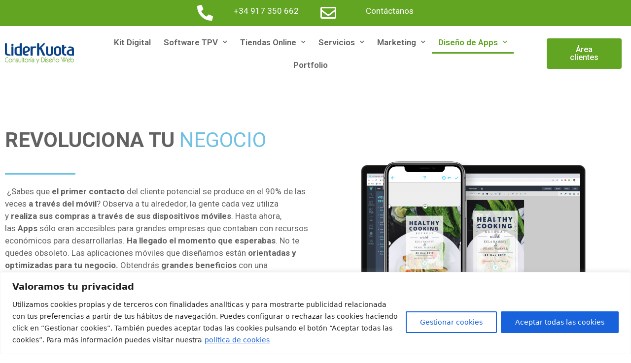

--- FILE ---
content_type: text/html; charset=UTF-8
request_url: https://liderkuota.com/diseno-de-apps/
body_size: 30539
content:
<!DOCTYPE html>
<html lang="es">
<head><style>img.lazy{min-height:1px}</style><link rel="preload" href="https://liderkuota.com/wp-content/plugins/w3-total-cache/pub/js/lazyload.min.js" as="script">
	<meta charset="UTF-8">
		<meta name='robots' content='max-image-preview:large' />

<!-- Google Tag Manager for WordPress by gtm4wp.com -->
<script data-cfasync="false" data-pagespeed-no-defer type="text/javascript">//<![CDATA[
	var gtm4wp_datalayer_name = "dataLayer";
	var dataLayer = dataLayer || [];
//]]>
</script>
<!-- End Google Tag Manager for WordPress by gtm4wp.com -->
	<!-- This site is optimized with the Yoast SEO plugin v15.8 - https://yoast.com/wordpress/plugins/seo/ -->
	<title>Diseño de Apps - Liderkuota</title>
	<meta name="robots" content="index, follow, max-snippet:-1, max-image-preview:large, max-video-preview:-1" />
	<link rel="canonical" href="https://liderkuota.com/diseno-de-apps/" />
	<meta property="og:locale" content="es_ES" />
	<meta property="og:type" content="article" />
	<meta property="og:title" content="Diseño de Apps - Liderkuota" />
	<meta property="og:description" content="+34 917 350 662 Contáctanos Área clientes REVOLUCIONA TU NEGOCIO  ¿Sabes que el primer contacto del cliente potencial se produce en el 90% de las veces a través del móvil? Observa a tu alrededor, la gente cada vez utiliza y realiza sus compras a través de sus dispositivos móviles. Hasta ahora, las Apps sólo eran accesibles para grandes empresas que ... Leer más" />
	<meta property="og:url" content="https://liderkuota.com/diseno-de-apps/" />
	<meta property="og:site_name" content="Liderkuota" />
	<meta property="article:modified_time" content="2021-01-22T19:59:16+00:00" />
	<meta property="og:image" content="https://liderkuota.com/wp-content/uploads/2021/01/logo-liderkuota.png" />
	<meta name="twitter:card" content="summary_large_image" />
	<meta name="twitter:label1" content="Tiempo de lectura">
	<meta name="twitter:data1" content="5 minutos">
	<script type="application/ld+json" class="yoast-schema-graph">{"@context":"https://schema.org","@graph":[{"@type":"WebSite","@id":"https://liderkuota.com/#website","url":"https://liderkuota.com/","name":"Liderkuota","description":"Consultor\u00eda y dise\u00f1o web","potentialAction":[{"@type":"SearchAction","target":"https://liderkuota.com/?s={search_term_string}","query-input":"required name=search_term_string"}],"inLanguage":"es"},{"@type":"ImageObject","@id":"https://liderkuota.com/diseno-de-apps/#primaryimage","inLanguage":"es","url":"https://liderkuota.com/wp-content/uploads/2021/01/logo-liderkuota.png","width":228,"height":65},{"@type":"WebPage","@id":"https://liderkuota.com/diseno-de-apps/#webpage","url":"https://liderkuota.com/diseno-de-apps/","name":"Dise\u00f1o de Apps - Liderkuota","isPartOf":{"@id":"https://liderkuota.com/#website"},"primaryImageOfPage":{"@id":"https://liderkuota.com/diseno-de-apps/#primaryimage"},"datePublished":"2021-01-19T17:03:10+00:00","dateModified":"2021-01-22T19:59:16+00:00","breadcrumb":{"@id":"https://liderkuota.com/diseno-de-apps/#breadcrumb"},"inLanguage":"es","potentialAction":[{"@type":"ReadAction","target":["https://liderkuota.com/diseno-de-apps/"]}]},{"@type":"BreadcrumbList","@id":"https://liderkuota.com/diseno-de-apps/#breadcrumb","itemListElement":[{"@type":"ListItem","position":1,"item":{"@type":"WebPage","@id":"https://liderkuota.com/","url":"https://liderkuota.com/","name":"Portada"}},{"@type":"ListItem","position":2,"item":{"@type":"WebPage","@id":"https://liderkuota.com/diseno-de-apps/","url":"https://liderkuota.com/diseno-de-apps/","name":"Dise\u00f1o de Apps"}}]}]}</script>
	<!-- / Yoast SEO plugin. -->


<link rel="alternate" type="application/rss+xml" title="Liderkuota &raquo; Feed" href="https://liderkuota.com/feed/" />
<link rel="alternate" type="application/rss+xml" title="Liderkuota &raquo; Feed de los comentarios" href="https://liderkuota.com/comments/feed/" />
<link rel="alternate" title="oEmbed (JSON)" type="application/json+oembed" href="https://liderkuota.com/wp-json/oembed/1.0/embed?url=https%3A%2F%2Fliderkuota.com%2Fdiseno-de-apps%2F" />
<link rel="alternate" title="oEmbed (XML)" type="text/xml+oembed" href="https://liderkuota.com/wp-json/oembed/1.0/embed?url=https%3A%2F%2Fliderkuota.com%2Fdiseno-de-apps%2F&#038;format=xml" />
<style id='wp-img-auto-sizes-contain-inline-css'>
img:is([sizes=auto i],[sizes^="auto," i]){contain-intrinsic-size:3000px 1500px}
/*# sourceURL=wp-img-auto-sizes-contain-inline-css */
</style>
<style id='wp-emoji-styles-inline-css'>

	img.wp-smiley, img.emoji {
		display: inline !important;
		border: none !important;
		box-shadow: none !important;
		height: 1em !important;
		width: 1em !important;
		margin: 0 0.07em !important;
		vertical-align: -0.1em !important;
		background: none !important;
		padding: 0 !important;
	}
/*# sourceURL=wp-emoji-styles-inline-css */
</style>
<style id='wp-block-library-inline-css'>
:root{--wp-block-synced-color:#7a00df;--wp-block-synced-color--rgb:122,0,223;--wp-bound-block-color:var(--wp-block-synced-color);--wp-editor-canvas-background:#ddd;--wp-admin-theme-color:#007cba;--wp-admin-theme-color--rgb:0,124,186;--wp-admin-theme-color-darker-10:#006ba1;--wp-admin-theme-color-darker-10--rgb:0,107,160.5;--wp-admin-theme-color-darker-20:#005a87;--wp-admin-theme-color-darker-20--rgb:0,90,135;--wp-admin-border-width-focus:2px}@media (min-resolution:192dpi){:root{--wp-admin-border-width-focus:1.5px}}.wp-element-button{cursor:pointer}:root .has-very-light-gray-background-color{background-color:#eee}:root .has-very-dark-gray-background-color{background-color:#313131}:root .has-very-light-gray-color{color:#eee}:root .has-very-dark-gray-color{color:#313131}:root .has-vivid-green-cyan-to-vivid-cyan-blue-gradient-background{background:linear-gradient(135deg,#00d084,#0693e3)}:root .has-purple-crush-gradient-background{background:linear-gradient(135deg,#34e2e4,#4721fb 50%,#ab1dfe)}:root .has-hazy-dawn-gradient-background{background:linear-gradient(135deg,#faaca8,#dad0ec)}:root .has-subdued-olive-gradient-background{background:linear-gradient(135deg,#fafae1,#67a671)}:root .has-atomic-cream-gradient-background{background:linear-gradient(135deg,#fdd79a,#004a59)}:root .has-nightshade-gradient-background{background:linear-gradient(135deg,#330968,#31cdcf)}:root .has-midnight-gradient-background{background:linear-gradient(135deg,#020381,#2874fc)}:root{--wp--preset--font-size--normal:16px;--wp--preset--font-size--huge:42px}.has-regular-font-size{font-size:1em}.has-larger-font-size{font-size:2.625em}.has-normal-font-size{font-size:var(--wp--preset--font-size--normal)}.has-huge-font-size{font-size:var(--wp--preset--font-size--huge)}.has-text-align-center{text-align:center}.has-text-align-left{text-align:left}.has-text-align-right{text-align:right}.has-fit-text{white-space:nowrap!important}#end-resizable-editor-section{display:none}.aligncenter{clear:both}.items-justified-left{justify-content:flex-start}.items-justified-center{justify-content:center}.items-justified-right{justify-content:flex-end}.items-justified-space-between{justify-content:space-between}.screen-reader-text{border:0;clip-path:inset(50%);height:1px;margin:-1px;overflow:hidden;padding:0;position:absolute;width:1px;word-wrap:normal!important}.screen-reader-text:focus{background-color:#ddd;clip-path:none;color:#444;display:block;font-size:1em;height:auto;left:5px;line-height:normal;padding:15px 23px 14px;text-decoration:none;top:5px;width:auto;z-index:100000}html :where(.has-border-color){border-style:solid}html :where([style*=border-top-color]){border-top-style:solid}html :where([style*=border-right-color]){border-right-style:solid}html :where([style*=border-bottom-color]){border-bottom-style:solid}html :where([style*=border-left-color]){border-left-style:solid}html :where([style*=border-width]){border-style:solid}html :where([style*=border-top-width]){border-top-style:solid}html :where([style*=border-right-width]){border-right-style:solid}html :where([style*=border-bottom-width]){border-bottom-style:solid}html :where([style*=border-left-width]){border-left-style:solid}html :where(img[class*=wp-image-]){height:auto;max-width:100%}:where(figure){margin:0 0 1em}html :where(.is-position-sticky){--wp-admin--admin-bar--position-offset:var(--wp-admin--admin-bar--height,0px)}@media screen and (max-width:600px){html :where(.is-position-sticky){--wp-admin--admin-bar--position-offset:0px}}

/*# sourceURL=wp-block-library-inline-css */
</style><style id='global-styles-inline-css'>
:root{--wp--preset--aspect-ratio--square: 1;--wp--preset--aspect-ratio--4-3: 4/3;--wp--preset--aspect-ratio--3-4: 3/4;--wp--preset--aspect-ratio--3-2: 3/2;--wp--preset--aspect-ratio--2-3: 2/3;--wp--preset--aspect-ratio--16-9: 16/9;--wp--preset--aspect-ratio--9-16: 9/16;--wp--preset--color--black: #000000;--wp--preset--color--cyan-bluish-gray: #abb8c3;--wp--preset--color--white: #ffffff;--wp--preset--color--pale-pink: #f78da7;--wp--preset--color--vivid-red: #cf2e2e;--wp--preset--color--luminous-vivid-orange: #ff6900;--wp--preset--color--luminous-vivid-amber: #fcb900;--wp--preset--color--light-green-cyan: #7bdcb5;--wp--preset--color--vivid-green-cyan: #00d084;--wp--preset--color--pale-cyan-blue: #8ed1fc;--wp--preset--color--vivid-cyan-blue: #0693e3;--wp--preset--color--vivid-purple: #9b51e0;--wp--preset--gradient--vivid-cyan-blue-to-vivid-purple: linear-gradient(135deg,rgb(6,147,227) 0%,rgb(155,81,224) 100%);--wp--preset--gradient--light-green-cyan-to-vivid-green-cyan: linear-gradient(135deg,rgb(122,220,180) 0%,rgb(0,208,130) 100%);--wp--preset--gradient--luminous-vivid-amber-to-luminous-vivid-orange: linear-gradient(135deg,rgb(252,185,0) 0%,rgb(255,105,0) 100%);--wp--preset--gradient--luminous-vivid-orange-to-vivid-red: linear-gradient(135deg,rgb(255,105,0) 0%,rgb(207,46,46) 100%);--wp--preset--gradient--very-light-gray-to-cyan-bluish-gray: linear-gradient(135deg,rgb(238,238,238) 0%,rgb(169,184,195) 100%);--wp--preset--gradient--cool-to-warm-spectrum: linear-gradient(135deg,rgb(74,234,220) 0%,rgb(151,120,209) 20%,rgb(207,42,186) 40%,rgb(238,44,130) 60%,rgb(251,105,98) 80%,rgb(254,248,76) 100%);--wp--preset--gradient--blush-light-purple: linear-gradient(135deg,rgb(255,206,236) 0%,rgb(152,150,240) 100%);--wp--preset--gradient--blush-bordeaux: linear-gradient(135deg,rgb(254,205,165) 0%,rgb(254,45,45) 50%,rgb(107,0,62) 100%);--wp--preset--gradient--luminous-dusk: linear-gradient(135deg,rgb(255,203,112) 0%,rgb(199,81,192) 50%,rgb(65,88,208) 100%);--wp--preset--gradient--pale-ocean: linear-gradient(135deg,rgb(255,245,203) 0%,rgb(182,227,212) 50%,rgb(51,167,181) 100%);--wp--preset--gradient--electric-grass: linear-gradient(135deg,rgb(202,248,128) 0%,rgb(113,206,126) 100%);--wp--preset--gradient--midnight: linear-gradient(135deg,rgb(2,3,129) 0%,rgb(40,116,252) 100%);--wp--preset--font-size--small: 13px;--wp--preset--font-size--medium: 20px;--wp--preset--font-size--large: 36px;--wp--preset--font-size--x-large: 42px;--wp--preset--spacing--20: 0.44rem;--wp--preset--spacing--30: 0.67rem;--wp--preset--spacing--40: 1rem;--wp--preset--spacing--50: 1.5rem;--wp--preset--spacing--60: 2.25rem;--wp--preset--spacing--70: 3.38rem;--wp--preset--spacing--80: 5.06rem;--wp--preset--shadow--natural: 6px 6px 9px rgba(0, 0, 0, 0.2);--wp--preset--shadow--deep: 12px 12px 50px rgba(0, 0, 0, 0.4);--wp--preset--shadow--sharp: 6px 6px 0px rgba(0, 0, 0, 0.2);--wp--preset--shadow--outlined: 6px 6px 0px -3px rgb(255, 255, 255), 6px 6px rgb(0, 0, 0);--wp--preset--shadow--crisp: 6px 6px 0px rgb(0, 0, 0);}:where(.is-layout-flex){gap: 0.5em;}:where(.is-layout-grid){gap: 0.5em;}body .is-layout-flex{display: flex;}.is-layout-flex{flex-wrap: wrap;align-items: center;}.is-layout-flex > :is(*, div){margin: 0;}body .is-layout-grid{display: grid;}.is-layout-grid > :is(*, div){margin: 0;}:where(.wp-block-columns.is-layout-flex){gap: 2em;}:where(.wp-block-columns.is-layout-grid){gap: 2em;}:where(.wp-block-post-template.is-layout-flex){gap: 1.25em;}:where(.wp-block-post-template.is-layout-grid){gap: 1.25em;}.has-black-color{color: var(--wp--preset--color--black) !important;}.has-cyan-bluish-gray-color{color: var(--wp--preset--color--cyan-bluish-gray) !important;}.has-white-color{color: var(--wp--preset--color--white) !important;}.has-pale-pink-color{color: var(--wp--preset--color--pale-pink) !important;}.has-vivid-red-color{color: var(--wp--preset--color--vivid-red) !important;}.has-luminous-vivid-orange-color{color: var(--wp--preset--color--luminous-vivid-orange) !important;}.has-luminous-vivid-amber-color{color: var(--wp--preset--color--luminous-vivid-amber) !important;}.has-light-green-cyan-color{color: var(--wp--preset--color--light-green-cyan) !important;}.has-vivid-green-cyan-color{color: var(--wp--preset--color--vivid-green-cyan) !important;}.has-pale-cyan-blue-color{color: var(--wp--preset--color--pale-cyan-blue) !important;}.has-vivid-cyan-blue-color{color: var(--wp--preset--color--vivid-cyan-blue) !important;}.has-vivid-purple-color{color: var(--wp--preset--color--vivid-purple) !important;}.has-black-background-color{background-color: var(--wp--preset--color--black) !important;}.has-cyan-bluish-gray-background-color{background-color: var(--wp--preset--color--cyan-bluish-gray) !important;}.has-white-background-color{background-color: var(--wp--preset--color--white) !important;}.has-pale-pink-background-color{background-color: var(--wp--preset--color--pale-pink) !important;}.has-vivid-red-background-color{background-color: var(--wp--preset--color--vivid-red) !important;}.has-luminous-vivid-orange-background-color{background-color: var(--wp--preset--color--luminous-vivid-orange) !important;}.has-luminous-vivid-amber-background-color{background-color: var(--wp--preset--color--luminous-vivid-amber) !important;}.has-light-green-cyan-background-color{background-color: var(--wp--preset--color--light-green-cyan) !important;}.has-vivid-green-cyan-background-color{background-color: var(--wp--preset--color--vivid-green-cyan) !important;}.has-pale-cyan-blue-background-color{background-color: var(--wp--preset--color--pale-cyan-blue) !important;}.has-vivid-cyan-blue-background-color{background-color: var(--wp--preset--color--vivid-cyan-blue) !important;}.has-vivid-purple-background-color{background-color: var(--wp--preset--color--vivid-purple) !important;}.has-black-border-color{border-color: var(--wp--preset--color--black) !important;}.has-cyan-bluish-gray-border-color{border-color: var(--wp--preset--color--cyan-bluish-gray) !important;}.has-white-border-color{border-color: var(--wp--preset--color--white) !important;}.has-pale-pink-border-color{border-color: var(--wp--preset--color--pale-pink) !important;}.has-vivid-red-border-color{border-color: var(--wp--preset--color--vivid-red) !important;}.has-luminous-vivid-orange-border-color{border-color: var(--wp--preset--color--luminous-vivid-orange) !important;}.has-luminous-vivid-amber-border-color{border-color: var(--wp--preset--color--luminous-vivid-amber) !important;}.has-light-green-cyan-border-color{border-color: var(--wp--preset--color--light-green-cyan) !important;}.has-vivid-green-cyan-border-color{border-color: var(--wp--preset--color--vivid-green-cyan) !important;}.has-pale-cyan-blue-border-color{border-color: var(--wp--preset--color--pale-cyan-blue) !important;}.has-vivid-cyan-blue-border-color{border-color: var(--wp--preset--color--vivid-cyan-blue) !important;}.has-vivid-purple-border-color{border-color: var(--wp--preset--color--vivid-purple) !important;}.has-vivid-cyan-blue-to-vivid-purple-gradient-background{background: var(--wp--preset--gradient--vivid-cyan-blue-to-vivid-purple) !important;}.has-light-green-cyan-to-vivid-green-cyan-gradient-background{background: var(--wp--preset--gradient--light-green-cyan-to-vivid-green-cyan) !important;}.has-luminous-vivid-amber-to-luminous-vivid-orange-gradient-background{background: var(--wp--preset--gradient--luminous-vivid-amber-to-luminous-vivid-orange) !important;}.has-luminous-vivid-orange-to-vivid-red-gradient-background{background: var(--wp--preset--gradient--luminous-vivid-orange-to-vivid-red) !important;}.has-very-light-gray-to-cyan-bluish-gray-gradient-background{background: var(--wp--preset--gradient--very-light-gray-to-cyan-bluish-gray) !important;}.has-cool-to-warm-spectrum-gradient-background{background: var(--wp--preset--gradient--cool-to-warm-spectrum) !important;}.has-blush-light-purple-gradient-background{background: var(--wp--preset--gradient--blush-light-purple) !important;}.has-blush-bordeaux-gradient-background{background: var(--wp--preset--gradient--blush-bordeaux) !important;}.has-luminous-dusk-gradient-background{background: var(--wp--preset--gradient--luminous-dusk) !important;}.has-pale-ocean-gradient-background{background: var(--wp--preset--gradient--pale-ocean) !important;}.has-electric-grass-gradient-background{background: var(--wp--preset--gradient--electric-grass) !important;}.has-midnight-gradient-background{background: var(--wp--preset--gradient--midnight) !important;}.has-small-font-size{font-size: var(--wp--preset--font-size--small) !important;}.has-medium-font-size{font-size: var(--wp--preset--font-size--medium) !important;}.has-large-font-size{font-size: var(--wp--preset--font-size--large) !important;}.has-x-large-font-size{font-size: var(--wp--preset--font-size--x-large) !important;}
/*# sourceURL=global-styles-inline-css */
</style>

<style id='classic-theme-styles-inline-css'>
/*! This file is auto-generated */
.wp-block-button__link{color:#fff;background-color:#32373c;border-radius:9999px;box-shadow:none;text-decoration:none;padding:calc(.667em + 2px) calc(1.333em + 2px);font-size:1.125em}.wp-block-file__button{background:#32373c;color:#fff;text-decoration:none}
/*# sourceURL=/wp-includes/css/classic-themes.min.css */
</style>
<link rel="stylesheet" href="https://liderkuota.com/wp-content/cache/minify/03d2b.css" media="all" />


<style id='generate-style-inline-css'>
body{background-color:#f7f8f9;color:#222222;}a{color:#1e73be;}a:hover, a:focus, a:active{color:#000000;}.wp-block-group__inner-container{max-width:1200px;margin-left:auto;margin-right:auto;}body, button, input, select, textarea{font-family:-apple-system, system-ui, BlinkMacSystemFont, "Segoe UI", Helvetica, Arial, sans-serif, "Apple Color Emoji", "Segoe UI Emoji", "Segoe UI Symbol";}body{line-height:1.5;}.entry-content > [class*="wp-block-"]:not(:last-child){margin-bottom:1.5em;}.main-navigation .main-nav ul ul li a{font-size:14px;}.sidebar .widget, .footer-widgets .widget{font-size:17px;}@media (max-width:768px){h1{font-size:31px;}h2{font-size:27px;}h3{font-size:24px;}h4{font-size:22px;}h5{font-size:19px;}}.top-bar{background-color:#636363;color:#ffffff;}.top-bar a{color:#ffffff;}.top-bar a:hover{color:#303030;}.site-header{background-color:#ffffff;}.main-title a,.main-title a:hover{color:#222222;}.site-description{color:#757575;}.mobile-menu-control-wrapper .menu-toggle,.mobile-menu-control-wrapper .menu-toggle:hover,.mobile-menu-control-wrapper .menu-toggle:focus,.has-inline-mobile-toggle #site-navigation.toggled{background-color:rgba(0, 0, 0, 0.02);}.main-navigation,.main-navigation ul ul{background-color:#ffffff;}.main-navigation .main-nav ul li a,.menu-toggle, .main-navigation .menu-bar-items{color:#515151;}.main-navigation .main-nav ul li:hover > a,.main-navigation .main-nav ul li:focus > a, .main-navigation .main-nav ul li.sfHover > a, .main-navigation .menu-bar-item:hover > a, .main-navigation .menu-bar-item.sfHover > a{color:#7a8896;background-color:#ffffff;}button.menu-toggle:hover,button.menu-toggle:focus{color:#515151;}.main-navigation .main-nav ul li[class*="current-menu-"] > a{color:#7a8896;background-color:#ffffff;}.main-navigation .main-nav ul li[class*="current-menu-"] > a:hover,.main-navigation .main-nav ul li[class*="current-menu-"].sfHover > a{color:#7a8896;background-color:#ffffff;}.navigation-search input[type="search"],.navigation-search input[type="search"]:active, .navigation-search input[type="search"]:focus, .main-navigation .main-nav ul li.search-item.active > a, .main-navigation .menu-bar-items .search-item.active > a{color:#7a8896;background-color:#ffffff;}.main-navigation ul ul{background-color:#eaeaea;}.main-navigation .main-nav ul ul li a{color:#515151;}.main-navigation .main-nav ul ul li:hover > a,.main-navigation .main-nav ul ul li:focus > a,.main-navigation .main-nav ul ul li.sfHover > a{color:#7a8896;background-color:#eaeaea;}.main-navigation .main-nav ul ul li[class*="current-menu-"] > a{color:#7a8896;background-color:#eaeaea;}.main-navigation .main-nav ul ul li[class*="current-menu-"] > a:hover,.main-navigation .main-nav ul ul li[class*="current-menu-"].sfHover > a{color:#7a8896;background-color:#eaeaea;}.separate-containers .inside-article, .separate-containers .comments-area, .separate-containers .page-header, .one-container .container, .separate-containers .paging-navigation, .inside-page-header{background-color:#ffffff;}.entry-title a{color:#222222;}.entry-title a:hover{color:#55555e;}.entry-meta{color:#595959;}.sidebar .widget{background-color:#ffffff;}.footer-widgets{background-color:#ffffff;}.footer-widgets .widget-title{color:#000000;}.site-info{color:#ffffff;background-color:#55555e;}.site-info a{color:#ffffff;}.site-info a:hover{color:#d3d3d3;}.footer-bar .widget_nav_menu .current-menu-item a{color:#d3d3d3;}input[type="text"],input[type="email"],input[type="url"],input[type="password"],input[type="search"],input[type="tel"],input[type="number"],textarea,select{color:#666666;background-color:#fafafa;border-color:#cccccc;}input[type="text"]:focus,input[type="email"]:focus,input[type="url"]:focus,input[type="password"]:focus,input[type="search"]:focus,input[type="tel"]:focus,input[type="number"]:focus,textarea:focus,select:focus{color:#666666;background-color:#ffffff;border-color:#bfbfbf;}button,html input[type="button"],input[type="reset"],input[type="submit"],a.button,a.wp-block-button__link:not(.has-background){color:#ffffff;background-color:#55555e;}button:hover,html input[type="button"]:hover,input[type="reset"]:hover,input[type="submit"]:hover,a.button:hover,button:focus,html input[type="button"]:focus,input[type="reset"]:focus,input[type="submit"]:focus,a.button:focus,a.wp-block-button__link:not(.has-background):active,a.wp-block-button__link:not(.has-background):focus,a.wp-block-button__link:not(.has-background):hover{color:#ffffff;background-color:#3f4047;}a.generate-back-to-top{background-color:rgba( 0,0,0,0.4 );color:#ffffff;}a.generate-back-to-top:hover,a.generate-back-to-top:focus{background-color:rgba( 0,0,0,0.6 );color:#ffffff;}@media (max-width:768px){.main-navigation .menu-bar-item:hover > a, .main-navigation .menu-bar-item.sfHover > a{background:none;color:#515151;}}.nav-below-header .main-navigation .inside-navigation.grid-container, .nav-above-header .main-navigation .inside-navigation.grid-container{padding:0px 20px 0px 20px;}.separate-containers .paging-navigation{padding-top:20px;padding-bottom:20px;}.entry-content .alignwide, body:not(.no-sidebar) .entry-content .alignfull{margin-left:-40px;width:calc(100% + 80px);max-width:calc(100% + 80px);}.rtl .menu-item-has-children .dropdown-menu-toggle{padding-left:20px;}.rtl .main-navigation .main-nav ul li.menu-item-has-children > a{padding-right:20px;}@media (max-width:768px){.separate-containers .inside-article, .separate-containers .comments-area, .separate-containers .page-header, .separate-containers .paging-navigation, .one-container .site-content, .inside-page-header, .wp-block-group__inner-container{padding:30px;}.inside-top-bar{padding-right:30px;padding-left:30px;}.inside-header{padding-right:30px;padding-left:30px;}.widget-area .widget{padding-top:30px;padding-right:30px;padding-bottom:30px;padding-left:30px;}.footer-widgets-container{padding-top:30px;padding-right:30px;padding-bottom:30px;padding-left:30px;}.inside-site-info{padding-right:30px;padding-left:30px;}.entry-content .alignwide, body:not(.no-sidebar) .entry-content .alignfull{margin-left:-30px;width:calc(100% + 60px);max-width:calc(100% + 60px);}.one-container .site-main .paging-navigation{margin-bottom:20px;}}/* End cached CSS */.is-right-sidebar{width:30%;}.is-left-sidebar{width:30%;}.site-content .content-area{width:100%;}@media (max-width:768px){.main-navigation .menu-toggle,.sidebar-nav-mobile:not(#sticky-placeholder){display:block;}.main-navigation ul,.gen-sidebar-nav,.main-navigation:not(.slideout-navigation):not(.toggled) .main-nav > ul,.has-inline-mobile-toggle #site-navigation .inside-navigation > *:not(.navigation-search):not(.main-nav){display:none;}.nav-align-right .inside-navigation,.nav-align-center .inside-navigation{justify-content:space-between;}.has-inline-mobile-toggle .mobile-menu-control-wrapper{display:flex;flex-wrap:wrap;}.has-inline-mobile-toggle .inside-header{flex-direction:row;text-align:left;flex-wrap:wrap;}.has-inline-mobile-toggle .header-widget,.has-inline-mobile-toggle #site-navigation{flex-basis:100%;}.nav-float-left .has-inline-mobile-toggle #site-navigation{order:10;}}
.elementor-template-full-width .site-content{display:block;}
/*# sourceURL=generate-style-inline-css */
</style>
<link rel="stylesheet" href="https://liderkuota.com/wp-content/cache/minify/d836a.css" media="all" />










<link rel='stylesheet' id='google-fonts-1-css' href='https://fonts.googleapis.com/css?family=Roboto%3A100%2C100italic%2C200%2C200italic%2C300%2C300italic%2C400%2C400italic%2C500%2C500italic%2C600%2C600italic%2C700%2C700italic%2C800%2C800italic%2C900%2C900italic%7CRoboto+Slab%3A100%2C100italic%2C200%2C200italic%2C300%2C300italic%2C400%2C400italic%2C500%2C500italic%2C600%2C600italic%2C700%2C700italic%2C800%2C800italic%2C900%2C900italic&#038;ver=6.9' media='all' />
<link rel="stylesheet" href="https://liderkuota.com/wp-content/cache/minify/33382.css" media="all" />




<script src="https://liderkuota.com/wp-content/cache/minify/2677a.js"></script>






<script id="jsst-formvalidator-js-after">
jQuery.formUtils.LANG = {
            errorTitle: "¡El envío del formulario falló!",
            requiredFields: "No has respondido a todos los campos obligatorios",
            badTime: "No has dado una hora correcta",
            badEmail: "No ha proporcionado una dirección de correo electrónico correcta.",
            badTelephone: "No has dado un número de teléfono correcto",
            badSecurityAnswer: "No ha dado una respuesta correcta a la pregunta de seguridad.",
            badDate: "No has dado una fecha correcta",
            lengthBadStart: "El valor de entrada debe estar entre",
            lengthBadEnd: "caracteres",
            lengthTooLongStart: "El valor de entrada es más largo que",
            lengthTooShortStart: "El valor de entrada es más corto que",
            notConfirmed: "Los valores de entrada no se pudieron confirmar",
            badDomain: "Valor de dominio incorrecto",
            badUrl: "El valor de entrada no es una URL correcta",
            badCustomVal: "El valor de entrada es incorrecto.",
            badInt: "El valor de entrada no era un número correcto.",
            badSecurityNumber: "Su número de seguro social era incorrecto.",
            badUKVatAnswer: "Número de IVA incorrecto del Reino Unido",
            badStrength: "La contraseña no es lo suficientemente segura",
            badNumberOfSelectedOptionsStart: "Tienes que elegir al menos",
            badNumberOfSelectedOptionsEnd: "respuestas",
            badAlphaNumeric: "El valor de entrada solo puede contener caracteres alfanuméricos.",
            badAlphaNumericExtra: "y",
            wrongFileSize: "El archivo que está intentando cargar es demasiado grande.",
            wrongFileType: "El archivo que está intentando cargar es del tipo incorrecto",
            groupCheckedRangeStart: "Por favor elija entre",
            groupCheckedTooFewStart: "Por favor elija al menos",
            groupCheckedTooManyStart: "Por favor, elija un máximo de",
            groupCheckedEnd: " item(s)",
            badCreditCard: "El número de la tarjeta de crédito no es correcto.",
            badCVV: "El número CVV no era correcto."
        };
        
//# sourceURL=jsst-formvalidator-js-after
</script>
<script id="cookie-law-info-js-extra">
var _ckyConfig = {"_ipData":[],"_assetsURL":"https://liderkuota.com/wp-content/plugins/cookie-law-info/lite/frontend/images/","_publicURL":"https://liderkuota.com","_expiry":"365","_categories":[{"name":"Necesaria","slug":"necessary","isNecessary":true,"ccpaDoNotSell":true,"cookies":[{"cookieID":"wordpress_sec_*","domain":"liderkuota.com","provider":""}],"active":true,"defaultConsent":{"gdpr":true,"ccpa":true}},{"name":"Funcional","slug":"functional","isNecessary":false,"ccpaDoNotSell":true,"cookies":[{"cookieID":"PHP_SESSID","domain":"liderkuota.com","provider":""}],"active":true,"defaultConsent":{"gdpr":false,"ccpa":false}},{"name":"Anal\u00edtica","slug":"analytics","isNecessary":false,"ccpaDoNotSell":true,"cookies":[{"cookieID":"_ga","domain":"liderkuota.com","provider":""},{"cookieID":"_gat","domain":"liderkuota.com","provider":""},{"cookieID":"_gid","domain":"liderkuota.com","provider":""}],"active":true,"defaultConsent":{"gdpr":false,"ccpa":false}},{"name":"Rendimiento","slug":"performance","isNecessary":false,"ccpaDoNotSell":true,"cookies":[],"active":true,"defaultConsent":{"gdpr":false,"ccpa":false}},{"name":"Anuncio","slug":"advertisement","isNecessary":false,"ccpaDoNotSell":true,"cookies":[],"active":true,"defaultConsent":{"gdpr":false,"ccpa":false}}],"_activeLaw":"gdpr","_rootDomain":"","_block":"1","_showBanner":"1","_bannerConfig":{"settings":{"type":"banner","preferenceCenterType":"popup","position":"bottom","applicableLaw":"gdpr"},"behaviours":{"reloadBannerOnAccept":false,"loadAnalyticsByDefault":false,"animations":{"onLoad":"animate","onHide":"sticky"}},"config":{"revisitConsent":{"status":true,"tag":"revisit-consent","position":"bottom-left","meta":{"url":"#"},"styles":{"background-color":"#0056A7"},"elements":{"title":{"type":"text","tag":"revisit-consent-title","status":true,"styles":{"color":"#0056a7"}}}},"preferenceCenter":{"toggle":{"status":true,"tag":"detail-category-toggle","type":"toggle","states":{"active":{"styles":{"background-color":"#1863DC"}},"inactive":{"styles":{"background-color":"#D0D5D2"}}}}},"categoryPreview":{"status":false,"toggle":{"status":true,"tag":"detail-category-preview-toggle","type":"toggle","states":{"active":{"styles":{"background-color":"#1863DC"}},"inactive":{"styles":{"background-color":"#D0D5D2"}}}}},"videoPlaceholder":{"status":true,"styles":{"background-color":"#000000","border-color":"#000000","color":"#ffffff"}},"readMore":{"status":true,"tag":"readmore-button","type":"link","meta":{"noFollow":true,"newTab":true},"styles":{"color":"#1863DC","background-color":"transparent","border-color":"transparent"}},"auditTable":{"status":true},"optOption":{"status":true,"toggle":{"status":true,"tag":"optout-option-toggle","type":"toggle","states":{"active":{"styles":{"background-color":"#1863dc"}},"inactive":{"styles":{"background-color":"#FFFFFF"}}}}}}},"_version":"3.2.2","_logConsent":"1","_tags":[{"tag":"accept-button","styles":{"color":"#FFFFFF","background-color":"#1863DC","border-color":"#1863DC"}},{"tag":"reject-button","styles":{"color":"#1863DC","background-color":"transparent","border-color":"#1863DC"}},{"tag":"settings-button","styles":{"color":"#1863DC","background-color":"transparent","border-color":"#1863DC"}},{"tag":"readmore-button","styles":{"color":"#1863DC","background-color":"transparent","border-color":"transparent"}},{"tag":"donotsell-button","styles":{"color":"#1863DC","background-color":"transparent","border-color":"transparent"}},{"tag":"accept-button","styles":{"color":"#FFFFFF","background-color":"#1863DC","border-color":"#1863DC"}},{"tag":"revisit-consent","styles":{"background-color":"#0056A7"}}],"_shortCodes":[{"key":"cky_readmore","content":"\u003Ca href=\"https://liderkuota.com/politica-de-cookies/\" class=\"cky-policy\" aria-label=\"pol\u00edtica de cookies\" target=\"_blank\" rel=\"noopener\" data-cky-tag=\"readmore-button\"\u003Epol\u00edtica de cookies\u003C/a\u003E","tag":"readmore-button","status":true,"attributes":{"rel":"nofollow","target":"_blank"}},{"key":"cky_show_desc","content":"\u003Cbutton class=\"cky-show-desc-btn\" data-cky-tag=\"show-desc-button\" aria-label=\"Mostrar m\u00e1s\"\u003EMostrar m\u00e1s\u003C/button\u003E","tag":"show-desc-button","status":true,"attributes":[]},{"key":"cky_hide_desc","content":"\u003Cbutton class=\"cky-show-desc-btn\" data-cky-tag=\"hide-desc-button\" aria-label=\"Mostrar menos\"\u003EMostrar menos\u003C/button\u003E","tag":"hide-desc-button","status":true,"attributes":[]},{"key":"cky_category_toggle_label","content":"[cky_{{status}}_category_label] [cky_preference_{{category_slug}}_title]","tag":"","status":true,"attributes":[]},{"key":"cky_enable_category_label","content":"Permitir","tag":"","status":true,"attributes":[]},{"key":"cky_disable_category_label","content":"Desactivar","tag":"","status":true,"attributes":[]},{"key":"cky_video_placeholder","content":"\u003Cdiv class=\"video-placeholder-normal\" data-cky-tag=\"video-placeholder\" id=\"[UNIQUEID]\"\u003E\u003Cp class=\"video-placeholder-text-normal\" data-cky-tag=\"placeholder-title\"\u003EPor favor acepte el consentimiento de cookies\u003C/p\u003E\u003C/div\u003E","tag":"","status":true,"attributes":[]},{"key":"cky_enable_optout_label","content":"Permitir","tag":"","status":true,"attributes":[]},{"key":"cky_disable_optout_label","content":"Desactivar","tag":"","status":true,"attributes":[]},{"key":"cky_optout_toggle_label","content":"[cky_{{status}}_optout_label] [cky_optout_option_title]","tag":"","status":true,"attributes":[]},{"key":"cky_optout_option_title","content":"No vendan ni compartan mi informaci\u00f3n personal","tag":"","status":true,"attributes":[]},{"key":"cky_optout_close_label","content":"Cerca","tag":"","status":true,"attributes":[]}],"_rtl":"","_providersToBlock":[]};
var _ckyStyles = {"css":".cky-overlay{background: #000000; opacity: 0.4; position: fixed; top: 0; left: 0; width: 100%; height: 100%; z-index: 99999999;}.cky-hide{display: none;}.cky-btn-revisit-wrapper{display: flex; align-items: center; justify-content: center; background: #0056a7; width: 45px; height: 45px; border-radius: 50%; position: fixed; z-index: 999999; cursor: pointer;}.cky-revisit-bottom-left{bottom: 15px; left: 15px;}.cky-revisit-bottom-right{bottom: 15px; right: 15px;}.cky-btn-revisit-wrapper .cky-btn-revisit{display: flex; align-items: center; justify-content: center; background: none; border: none; cursor: pointer; position: relative; margin: 0; padding: 0;}.cky-btn-revisit-wrapper .cky-btn-revisit img{max-width: fit-content; margin: 0; height: 30px; width: 30px;}.cky-revisit-bottom-left:hover::before{content: attr(data-tooltip); position: absolute; background: #4e4b66; color: #ffffff; left: calc(100% + 7px); font-size: 12px; line-height: 16px; width: max-content; padding: 4px 8px; border-radius: 4px;}.cky-revisit-bottom-left:hover::after{position: absolute; content: \"\"; border: 5px solid transparent; left: calc(100% + 2px); border-left-width: 0; border-right-color: #4e4b66;}.cky-revisit-bottom-right:hover::before{content: attr(data-tooltip); position: absolute; background: #4e4b66; color: #ffffff; right: calc(100% + 7px); font-size: 12px; line-height: 16px; width: max-content; padding: 4px 8px; border-radius: 4px;}.cky-revisit-bottom-right:hover::after{position: absolute; content: \"\"; border: 5px solid transparent; right: calc(100% + 2px); border-right-width: 0; border-left-color: #4e4b66;}.cky-revisit-hide{display: none;}.cky-consent-container{position: fixed; width: 100%; box-sizing: border-box; z-index: 9999999;}.cky-consent-container .cky-consent-bar{background: #ffffff; border: 1px solid; padding: 16.5px 24px; box-shadow: 0 -1px 10px 0 #acabab4d;}.cky-banner-bottom{bottom: 0; left: 0;}.cky-banner-top{top: 0; left: 0;}.cky-custom-brand-logo-wrapper .cky-custom-brand-logo{width: 100px; height: auto; margin: 0 0 12px 0;}.cky-notice .cky-title{color: #212121; font-weight: 700; font-size: 18px; line-height: 24px; margin: 0 0 12px 0;}.cky-notice-group{display: flex; justify-content: space-between; align-items: center; font-size: 14px; line-height: 24px; font-weight: 400;}.cky-notice-des *,.cky-preference-content-wrapper *,.cky-accordion-header-des *,.cky-gpc-wrapper .cky-gpc-desc *{font-size: 14px;}.cky-notice-des{color: #212121; font-size: 14px; line-height: 24px; font-weight: 400;}.cky-notice-des img{height: 25px; width: 25px;}.cky-consent-bar .cky-notice-des p,.cky-gpc-wrapper .cky-gpc-desc p,.cky-preference-body-wrapper .cky-preference-content-wrapper p,.cky-accordion-header-wrapper .cky-accordion-header-des p,.cky-cookie-des-table li div:last-child p{color: inherit; margin-top: 0; overflow-wrap: break-word;}.cky-notice-des P:last-child,.cky-preference-content-wrapper p:last-child,.cky-cookie-des-table li div:last-child p:last-child,.cky-gpc-wrapper .cky-gpc-desc p:last-child{margin-bottom: 0;}.cky-notice-des a.cky-policy,.cky-notice-des button.cky-policy{font-size: 14px; color: #1863dc; white-space: nowrap; cursor: pointer; background: transparent; border: 1px solid; text-decoration: underline;}.cky-notice-des button.cky-policy{padding: 0;}.cky-notice-des a.cky-policy:focus-visible,.cky-notice-des button.cky-policy:focus-visible,.cky-preference-content-wrapper .cky-show-desc-btn:focus-visible,.cky-accordion-header .cky-accordion-btn:focus-visible,.cky-preference-header .cky-btn-close:focus-visible,.cky-switch input[type=\"checkbox\"]:focus-visible,.cky-footer-wrapper a:focus-visible,.cky-btn:focus-visible{outline: 2px solid #1863dc; outline-offset: 2px;}.cky-btn:focus:not(:focus-visible),.cky-accordion-header .cky-accordion-btn:focus:not(:focus-visible),.cky-preference-content-wrapper .cky-show-desc-btn:focus:not(:focus-visible),.cky-btn-revisit-wrapper .cky-btn-revisit:focus:not(:focus-visible),.cky-preference-header .cky-btn-close:focus:not(:focus-visible),.cky-consent-bar .cky-banner-btn-close:focus:not(:focus-visible){outline: 0;}button.cky-show-desc-btn:not(:hover):not(:active){color: #1863dc; background: transparent;}button.cky-accordion-btn:not(:hover):not(:active),button.cky-banner-btn-close:not(:hover):not(:active),button.cky-btn-close:not(:hover):not(:active),button.cky-btn-revisit:not(:hover):not(:active){background: transparent;}.cky-consent-bar button:hover,.cky-modal.cky-modal-open button:hover,.cky-consent-bar button:focus,.cky-modal.cky-modal-open button:focus{text-decoration: none;}.cky-notice-btn-wrapper{display: flex; justify-content: center; align-items: center; margin-left: 15px;}.cky-notice-btn-wrapper .cky-btn{text-shadow: none; box-shadow: none;}.cky-btn{font-size: 14px; font-family: inherit; line-height: 24px; padding: 8px 27px; font-weight: 500; margin: 0 8px 0 0; border-radius: 2px; white-space: nowrap; cursor: pointer; text-align: center; text-transform: none; min-height: 0;}.cky-btn:hover{opacity: 0.8;}.cky-btn-customize{color: #1863dc; background: transparent; border: 2px solid #1863dc;}.cky-btn-reject{color: #1863dc; background: transparent; border: 2px solid #1863dc;}.cky-btn-accept{background: #1863dc; color: #ffffff; border: 2px solid #1863dc;}.cky-btn:last-child{margin-right: 0;}@media (max-width: 768px){.cky-notice-group{display: block;}.cky-notice-btn-wrapper{margin-left: 0;}.cky-notice-btn-wrapper .cky-btn{flex: auto; max-width: 100%; margin-top: 10px; white-space: unset;}}@media (max-width: 576px){.cky-notice-btn-wrapper{flex-direction: column;}.cky-custom-brand-logo-wrapper, .cky-notice .cky-title, .cky-notice-des, .cky-notice-btn-wrapper{padding: 0 28px;}.cky-consent-container .cky-consent-bar{padding: 16.5px 0;}.cky-notice-des{max-height: 40vh; overflow-y: scroll;}.cky-notice-btn-wrapper .cky-btn{width: 100%; padding: 8px; margin-right: 0;}.cky-notice-btn-wrapper .cky-btn-accept{order: 1;}.cky-notice-btn-wrapper .cky-btn-reject{order: 3;}.cky-notice-btn-wrapper .cky-btn-customize{order: 2;}}@media (max-width: 425px){.cky-custom-brand-logo-wrapper, .cky-notice .cky-title, .cky-notice-des, .cky-notice-btn-wrapper{padding: 0 24px;}.cky-notice-btn-wrapper{flex-direction: column;}.cky-btn{width: 100%; margin: 10px 0 0 0;}.cky-notice-btn-wrapper .cky-btn-customize{order: 2;}.cky-notice-btn-wrapper .cky-btn-reject{order: 3;}.cky-notice-btn-wrapper .cky-btn-accept{order: 1; margin-top: 16px;}}@media (max-width: 352px){.cky-notice .cky-title{font-size: 16px;}.cky-notice-des *{font-size: 12px;}.cky-notice-des, .cky-btn{font-size: 12px;}}.cky-modal.cky-modal-open{display: flex; visibility: visible; -webkit-transform: translate(-50%, -50%); -moz-transform: translate(-50%, -50%); -ms-transform: translate(-50%, -50%); -o-transform: translate(-50%, -50%); transform: translate(-50%, -50%); top: 50%; left: 50%; transition: all 1s ease;}.cky-modal{box-shadow: 0 32px 68px rgba(0, 0, 0, 0.3); margin: 0 auto; position: fixed; max-width: 100%; background: #ffffff; top: 50%; box-sizing: border-box; border-radius: 6px; z-index: 999999999; color: #212121; -webkit-transform: translate(-50%, 100%); -moz-transform: translate(-50%, 100%); -ms-transform: translate(-50%, 100%); -o-transform: translate(-50%, 100%); transform: translate(-50%, 100%); visibility: hidden; transition: all 0s ease;}.cky-preference-center{max-height: 79vh; overflow: hidden; width: 845px; overflow: hidden; flex: 1 1 0; display: flex; flex-direction: column; border-radius: 6px;}.cky-preference-header{display: flex; align-items: center; justify-content: space-between; padding: 22px 24px; border-bottom: 1px solid;}.cky-preference-header .cky-preference-title{font-size: 18px; font-weight: 700; line-height: 24px;}.cky-preference-header .cky-btn-close{margin: 0; cursor: pointer; vertical-align: middle; padding: 0; background: none; border: none; width: auto; height: auto; min-height: 0; line-height: 0; text-shadow: none; box-shadow: none;}.cky-preference-header .cky-btn-close img{margin: 0; height: 10px; width: 10px;}.cky-preference-body-wrapper{padding: 0 24px; flex: 1; overflow: auto; box-sizing: border-box;}.cky-preference-content-wrapper,.cky-gpc-wrapper .cky-gpc-desc{font-size: 14px; line-height: 24px; font-weight: 400; padding: 12px 0;}.cky-preference-content-wrapper{border-bottom: 1px solid;}.cky-preference-content-wrapper img{height: 25px; width: 25px;}.cky-preference-content-wrapper .cky-show-desc-btn{font-size: 14px; font-family: inherit; color: #1863dc; text-decoration: none; line-height: 24px; padding: 0; margin: 0; white-space: nowrap; cursor: pointer; background: transparent; border-color: transparent; text-transform: none; min-height: 0; text-shadow: none; box-shadow: none;}.cky-accordion-wrapper{margin-bottom: 10px;}.cky-accordion{border-bottom: 1px solid;}.cky-accordion:last-child{border-bottom: none;}.cky-accordion .cky-accordion-item{display: flex; margin-top: 10px;}.cky-accordion .cky-accordion-body{display: none;}.cky-accordion.cky-accordion-active .cky-accordion-body{display: block; padding: 0 22px; margin-bottom: 16px;}.cky-accordion-header-wrapper{cursor: pointer; width: 100%;}.cky-accordion-item .cky-accordion-header{display: flex; justify-content: space-between; align-items: center;}.cky-accordion-header .cky-accordion-btn{font-size: 16px; font-family: inherit; color: #212121; line-height: 24px; background: none; border: none; font-weight: 700; padding: 0; margin: 0; cursor: pointer; text-transform: none; min-height: 0; text-shadow: none; box-shadow: none;}.cky-accordion-header .cky-always-active{color: #008000; font-weight: 600; line-height: 24px; font-size: 14px;}.cky-accordion-header-des{font-size: 14px; line-height: 24px; margin: 10px 0 16px 0;}.cky-accordion-chevron{margin-right: 22px; position: relative; cursor: pointer;}.cky-accordion-chevron-hide{display: none;}.cky-accordion .cky-accordion-chevron i::before{content: \"\"; position: absolute; border-right: 1.4px solid; border-bottom: 1.4px solid; border-color: inherit; height: 6px; width: 6px; -webkit-transform: rotate(-45deg); -moz-transform: rotate(-45deg); -ms-transform: rotate(-45deg); -o-transform: rotate(-45deg); transform: rotate(-45deg); transition: all 0.2s ease-in-out; top: 8px;}.cky-accordion.cky-accordion-active .cky-accordion-chevron i::before{-webkit-transform: rotate(45deg); -moz-transform: rotate(45deg); -ms-transform: rotate(45deg); -o-transform: rotate(45deg); transform: rotate(45deg);}.cky-audit-table{background: #f4f4f4; border-radius: 6px;}.cky-audit-table .cky-empty-cookies-text{color: inherit; font-size: 12px; line-height: 24px; margin: 0; padding: 10px;}.cky-audit-table .cky-cookie-des-table{font-size: 12px; line-height: 24px; font-weight: normal; padding: 15px 10px; border-bottom: 1px solid; border-bottom-color: inherit; margin: 0;}.cky-audit-table .cky-cookie-des-table:last-child{border-bottom: none;}.cky-audit-table .cky-cookie-des-table li{list-style-type: none; display: flex; padding: 3px 0;}.cky-audit-table .cky-cookie-des-table li:first-child{padding-top: 0;}.cky-cookie-des-table li div:first-child{width: 100px; font-weight: 600; word-break: break-word; word-wrap: break-word;}.cky-cookie-des-table li div:last-child{flex: 1; word-break: break-word; word-wrap: break-word; margin-left: 8px;}.cky-footer-shadow{display: block; width: 100%; height: 40px; background: linear-gradient(180deg, rgba(255, 255, 255, 0) 0%, #ffffff 100%); position: absolute; bottom: calc(100% - 1px);}.cky-footer-wrapper{position: relative;}.cky-prefrence-btn-wrapper{display: flex; flex-wrap: wrap; align-items: center; justify-content: center; padding: 22px 24px; border-top: 1px solid;}.cky-prefrence-btn-wrapper .cky-btn{flex: auto; max-width: 100%; text-shadow: none; box-shadow: none;}.cky-btn-preferences{color: #1863dc; background: transparent; border: 2px solid #1863dc;}.cky-preference-header,.cky-preference-body-wrapper,.cky-preference-content-wrapper,.cky-accordion-wrapper,.cky-accordion,.cky-accordion-wrapper,.cky-footer-wrapper,.cky-prefrence-btn-wrapper{border-color: inherit;}@media (max-width: 845px){.cky-modal{max-width: calc(100% - 16px);}}@media (max-width: 576px){.cky-modal{max-width: 100%;}.cky-preference-center{max-height: 100vh;}.cky-prefrence-btn-wrapper{flex-direction: column;}.cky-accordion.cky-accordion-active .cky-accordion-body{padding-right: 0;}.cky-prefrence-btn-wrapper .cky-btn{width: 100%; margin: 10px 0 0 0;}.cky-prefrence-btn-wrapper .cky-btn-reject{order: 3;}.cky-prefrence-btn-wrapper .cky-btn-accept{order: 1; margin-top: 0;}.cky-prefrence-btn-wrapper .cky-btn-preferences{order: 2;}}@media (max-width: 425px){.cky-accordion-chevron{margin-right: 15px;}.cky-notice-btn-wrapper{margin-top: 0;}.cky-accordion.cky-accordion-active .cky-accordion-body{padding: 0 15px;}}@media (max-width: 352px){.cky-preference-header .cky-preference-title{font-size: 16px;}.cky-preference-header{padding: 16px 24px;}.cky-preference-content-wrapper *, .cky-accordion-header-des *{font-size: 12px;}.cky-preference-content-wrapper, .cky-preference-content-wrapper .cky-show-more, .cky-accordion-header .cky-always-active, .cky-accordion-header-des, .cky-preference-content-wrapper .cky-show-desc-btn, .cky-notice-des a.cky-policy{font-size: 12px;}.cky-accordion-header .cky-accordion-btn{font-size: 14px;}}.cky-switch{display: flex;}.cky-switch input[type=\"checkbox\"]{position: relative; width: 44px; height: 24px; margin: 0; background: #d0d5d2; -webkit-appearance: none; border-radius: 50px; cursor: pointer; outline: 0; border: none; top: 0;}.cky-switch input[type=\"checkbox\"]:checked{background: #1863dc;}.cky-switch input[type=\"checkbox\"]:before{position: absolute; content: \"\"; height: 20px; width: 20px; left: 2px; bottom: 2px; border-radius: 50%; background-color: white; -webkit-transition: 0.4s; transition: 0.4s; margin: 0;}.cky-switch input[type=\"checkbox\"]:after{display: none;}.cky-switch input[type=\"checkbox\"]:checked:before{-webkit-transform: translateX(20px); -ms-transform: translateX(20px); transform: translateX(20px);}@media (max-width: 425px){.cky-switch input[type=\"checkbox\"]{width: 38px; height: 21px;}.cky-switch input[type=\"checkbox\"]:before{height: 17px; width: 17px;}.cky-switch input[type=\"checkbox\"]:checked:before{-webkit-transform: translateX(17px); -ms-transform: translateX(17px); transform: translateX(17px);}}.cky-consent-bar .cky-banner-btn-close{position: absolute; right: 9px; top: 5px; background: none; border: none; cursor: pointer; padding: 0; margin: 0; min-height: 0; line-height: 0; height: auto; width: auto; text-shadow: none; box-shadow: none;}.cky-consent-bar .cky-banner-btn-close img{height: 9px; width: 9px; margin: 0;}.cky-notice-btn-wrapper .cky-btn-do-not-sell{font-size: 14px; line-height: 24px; padding: 6px 0; margin: 0; font-weight: 500; background: none; border-radius: 2px; border: none; cursor: pointer; text-align: left; color: #1863dc; background: transparent; border-color: transparent; box-shadow: none; text-shadow: none;}.cky-consent-bar .cky-banner-btn-close:focus-visible,.cky-notice-btn-wrapper .cky-btn-do-not-sell:focus-visible,.cky-opt-out-btn-wrapper .cky-btn:focus-visible,.cky-opt-out-checkbox-wrapper input[type=\"checkbox\"].cky-opt-out-checkbox:focus-visible{outline: 2px solid #1863dc; outline-offset: 2px;}@media (max-width: 768px){.cky-notice-btn-wrapper{margin-left: 0; margin-top: 10px; justify-content: left;}.cky-notice-btn-wrapper .cky-btn-do-not-sell{padding: 0;}}@media (max-width: 352px){.cky-notice-btn-wrapper .cky-btn-do-not-sell, .cky-notice-des a.cky-policy{font-size: 12px;}}.cky-opt-out-wrapper{padding: 12px 0;}.cky-opt-out-wrapper .cky-opt-out-checkbox-wrapper{display: flex; align-items: center;}.cky-opt-out-checkbox-wrapper .cky-opt-out-checkbox-label{font-size: 16px; font-weight: 700; line-height: 24px; margin: 0 0 0 12px; cursor: pointer;}.cky-opt-out-checkbox-wrapper input[type=\"checkbox\"].cky-opt-out-checkbox{background-color: #ffffff; border: 1px solid black; width: 20px; height: 18.5px; margin: 0; -webkit-appearance: none; position: relative; display: flex; align-items: center; justify-content: center; border-radius: 2px; cursor: pointer;}.cky-opt-out-checkbox-wrapper input[type=\"checkbox\"].cky-opt-out-checkbox:checked{background-color: #1863dc; border: none;}.cky-opt-out-checkbox-wrapper input[type=\"checkbox\"].cky-opt-out-checkbox:checked::after{left: 6px; bottom: 4px; width: 7px; height: 13px; border: solid #ffffff; border-width: 0 3px 3px 0; border-radius: 2px; -webkit-transform: rotate(45deg); -ms-transform: rotate(45deg); transform: rotate(45deg); content: \"\"; position: absolute; box-sizing: border-box;}.cky-opt-out-checkbox-wrapper.cky-disabled .cky-opt-out-checkbox-label,.cky-opt-out-checkbox-wrapper.cky-disabled input[type=\"checkbox\"].cky-opt-out-checkbox{cursor: no-drop;}.cky-gpc-wrapper{margin: 0 0 0 32px;}.cky-footer-wrapper .cky-opt-out-btn-wrapper{display: flex; flex-wrap: wrap; align-items: center; justify-content: center; padding: 22px 24px;}.cky-opt-out-btn-wrapper .cky-btn{flex: auto; max-width: 100%; text-shadow: none; box-shadow: none;}.cky-opt-out-btn-wrapper .cky-btn-cancel{border: 1px solid #dedfe0; background: transparent; color: #858585;}.cky-opt-out-btn-wrapper .cky-btn-confirm{background: #1863dc; color: #ffffff; border: 1px solid #1863dc;}@media (max-width: 352px){.cky-opt-out-checkbox-wrapper .cky-opt-out-checkbox-label{font-size: 14px;}.cky-gpc-wrapper .cky-gpc-desc, .cky-gpc-wrapper .cky-gpc-desc *{font-size: 12px;}.cky-opt-out-checkbox-wrapper input[type=\"checkbox\"].cky-opt-out-checkbox{width: 16px; height: 16px;}.cky-opt-out-checkbox-wrapper input[type=\"checkbox\"].cky-opt-out-checkbox:checked::after{left: 5px; bottom: 4px; width: 3px; height: 9px;}.cky-gpc-wrapper{margin: 0 0 0 28px;}}.video-placeholder-youtube{background-size: 100% 100%; background-position: center; background-repeat: no-repeat; background-color: #b2b0b059; position: relative; display: flex; align-items: center; justify-content: center; max-width: 100%;}.video-placeholder-text-youtube{text-align: center; align-items: center; padding: 10px 16px; background-color: #000000cc; color: #ffffff; border: 1px solid; border-radius: 2px; cursor: pointer;}.video-placeholder-normal{background-image: url(\"/wp-content/plugins/cookie-law-info/lite/frontend/images/placeholder.svg\"); background-size: 80px; background-position: center; background-repeat: no-repeat; background-color: #b2b0b059; position: relative; display: flex; align-items: flex-end; justify-content: center; max-width: 100%;}.video-placeholder-text-normal{align-items: center; padding: 10px 16px; text-align: center; border: 1px solid; border-radius: 2px; cursor: pointer;}.cky-rtl{direction: rtl; text-align: right;}.cky-rtl .cky-banner-btn-close{left: 9px; right: auto;}.cky-rtl .cky-notice-btn-wrapper .cky-btn:last-child{margin-right: 8px;}.cky-rtl .cky-notice-btn-wrapper .cky-btn:first-child{margin-right: 0;}.cky-rtl .cky-notice-btn-wrapper{margin-left: 0; margin-right: 15px;}.cky-rtl .cky-prefrence-btn-wrapper .cky-btn{margin-right: 8px;}.cky-rtl .cky-prefrence-btn-wrapper .cky-btn:first-child{margin-right: 0;}.cky-rtl .cky-accordion .cky-accordion-chevron i::before{border: none; border-left: 1.4px solid; border-top: 1.4px solid; left: 12px;}.cky-rtl .cky-accordion.cky-accordion-active .cky-accordion-chevron i::before{-webkit-transform: rotate(-135deg); -moz-transform: rotate(-135deg); -ms-transform: rotate(-135deg); -o-transform: rotate(-135deg); transform: rotate(-135deg);}@media (max-width: 768px){.cky-rtl .cky-notice-btn-wrapper{margin-right: 0;}}@media (max-width: 576px){.cky-rtl .cky-notice-btn-wrapper .cky-btn:last-child{margin-right: 0;}.cky-rtl .cky-prefrence-btn-wrapper .cky-btn{margin-right: 0;}.cky-rtl .cky-accordion.cky-accordion-active .cky-accordion-body{padding: 0 22px 0 0;}}@media (max-width: 425px){.cky-rtl .cky-accordion.cky-accordion-active .cky-accordion-body{padding: 0 15px 0 0;}}.cky-rtl .cky-opt-out-btn-wrapper .cky-btn{margin-right: 12px;}.cky-rtl .cky-opt-out-btn-wrapper .cky-btn:first-child{margin-right: 0;}.cky-rtl .cky-opt-out-checkbox-wrapper .cky-opt-out-checkbox-label{margin: 0 12px 0 0;}"};
//# sourceURL=cookie-law-info-js-extra
</script>
<script src="https://liderkuota.com/wp-content/cache/minify/49ad6.js"></script>




<link rel="https://api.w.org/" href="https://liderkuota.com/wp-json/" /><link rel="alternate" title="JSON" type="application/json" href="https://liderkuota.com/wp-json/wp/v2/pages/929" /><link rel="EditURI" type="application/rsd+xml" title="RSD" href="https://liderkuota.com/xmlrpc.php?rsd" />
<meta name="generator" content="WordPress 6.9" />
<link rel='shortlink' href='https://liderkuota.com/?p=929' />
<style id="cky-style-inline">[data-cky-tag]{visibility:hidden;}</style>
<!-- Google Tag Manager for WordPress by gtm4wp.com -->
<script data-cfasync="false" data-pagespeed-no-defer type="text/javascript">//<![CDATA[
	var dataLayer_content = {"pagePostType":"page","pagePostType2":"single-page","pagePostAuthor":"liderkuota_Admin_2021"};
	dataLayer.push( dataLayer_content );//]]>
</script>
<script data-cfasync="false">//<![CDATA[
(function(w,d,s,l,i){w[l]=w[l]||[];w[l].push({'gtm.start':
new Date().getTime(),event:'gtm.js'});var f=d.getElementsByTagName(s)[0],
j=d.createElement(s),dl=l!='dataLayer'?'&l='+l:'';j.async=true;j.src=
'//www.googletagmanager.com/gtm.'+'js?id='+i+dl;f.parentNode.insertBefore(j,f);
})(window,document,'script','dataLayer','GTM-W6QS7F3');//]]>
</script>
<!-- End Google Tag Manager -->
<!-- End Google Tag Manager for WordPress by gtm4wp.com --><meta name="viewport" content="width=device-width, initial-scale=1"><style>.recentcomments a{display:inline !important;padding:0 !important;margin:0 !important;}</style>		<style id="wp-custom-css">
			.elementor-toggle-item{
  border-radius: 25px;
}		</style>
			<meta name="viewport" content="width=device-width, initial-scale=1.0, viewport-fit=cover" /><link rel="stylesheet" href="https://liderkuota.com/wp-content/cache/minify/7f1cd.css" media="all" />

<style id='jssupportticket-main-css-inline-css'>


/*BreadCrumbs*/
	div.js-ticket-flat a:hover, div.js-ticket-flat a.active, div.js-ticket-flat a:hover::after, div.js-ticket-flat a.active::after{background-color:#2b2b2b;}
	div.js-ticket-breadcrumb-wrp .breadcrumb li:first-child a{background-color:#2b2b2b;}
	div.js-ticket-breadcrumb-wrp .breadcrumb li:first-child a:hover::after{background-color:transparent !important;}
	div.js-ticket-breadcrumb-wrp .breadcrumb li:first-child a::after {border-left-color:#2b2b2b;}
	div.js-ticket-breadcrumb-wrp .breadcrumb li a::after{border-left-color:#c9c9c9;}
	div.js-ticket-breadcrumb-wrp .breadcrumb li a{color:#636363;}
	div.js-ticket-breadcrumb-wrp .breadcrumb li a:hover{color:#2b2b2b;}
/*BreadCrumbs*/

/*Top Header*/
	div#jsst-header{background-color:#4f6df5;}
	a.js-ticket-header-links{color:#ffffff;}
	a.js-ticket-header-links:hover{color: #ffffff;;}
	div#jsst-header div#jsst-header-heading{color:#f5f2f5;}
	div#jsst-header span.jsst-header-tab a.js-cp-menu-link{background:rgba(0,0,0,0.4);color:#ffffff;}
	div#jsst-header span.jsst-header-tab a.js-cp-menu-link:hover{background:rgba(0,0,0,0.6);color:#ffffff;}
	div#jsst-header span.jsst-header-tab.active a.js-cp-menu-link{background:#4f6df5;color:#ffffff;}
	div#jsst_breadcrumbs_parent div.home a{background:#2b2b2b;}
/*Top Header*/
/* Error Message Page */
    div.js-ticket-messages-data-wrapper span.js-ticket-messages-main-text {color:#636363;}
    div.js-ticket-messages-data-wrapper span.js-ticket-messages-block_text {color:#636363;}
    span.js-ticket-user-login-btn-wrp a.js-ticket-login-btn{background-color:#4f6df5;color:#ffffff;border: 1px solid #d1d1d1;}
	span.js-ticket-user-login-btn-wrp a.js-ticket-login-btn:hover{border-color: #2b2b2b;}
    span.js-ticket-user-login-btn-wrp a.js-ticket-register-btn{background-color:#2b2b2b;color:#ffffff;border: 1px solid #d1d1d1;}
	span.js-ticket-user-login-btn-wrp a.js-ticket-register-btn:hover{border-color: #4f6df5;}
	div.jsst_errors span.error{color:#871414;border:1px solid #871414;background-color: #ffd2d3;}
/* Error Message Page */
/* Feedbacks */
	div.js-ticket-feedback-heading{border: 1px solid #d1d1d1;background-color: #2b2b2b;color: #ffffff;}
	div.jsst-feedback-det-wrp  div.jsst-feedback-det-list {border:1px solid #d1d1d1;}
	div.jsst-feedback-det-wrp  div.jsst-feedback-det-list div.jsst-feedback-det-list-top {border-bottom: 1px solid #d1d1d1;}
	div.jsst-feedback-det-wrp  div.jsst-feedback-det-list div.jsst-feedback-det-list-top div.jsst-feedback-det-list-data-wrp div.jsst-feedback-det-list-data-top {}
	div.jsst-feedback-det-wrp  div.jsst-feedback-det-list div.jsst-feedback-det-list-top div.jsst-feedback-det-list-data-wrp div.jsst-feedback-det-list-data-top div.jsst-feedback-det-list-data-top-title {color: #636363;}
	div.jsst-feedback-det-wrp  div.jsst-feedback-det-list div.jsst-feedback-det-list-top div.jsst-feedback-det-list-data-wrp div.jsst-feedback-det-list-data-top div.jsst-feedback-det-list-data-top-val {color: #636363;}
	div.jsst-feedback-det-wrp  div.jsst-feedback-det-list div.jsst-feedback-det-list-top div.jsst-feedback-det-list-data-wrp div.jsst-feedback-det-list-data-top div.jsst-feedback-det-list-data-top-val a.jsst-feedback-det-list-data-top-val-txt {color: #2b2b2b;}
	div.jsst-feedback-det-wrp  div.jsst-feedback-det-list div.jsst-feedback-det-list-top div.jsst-feedback-det-list-data-wrp div.jsst-feedback-det-list-data-btm div.jsst-feedback-det-list-datea-btm-rec div.jsst-feedback-det-list-data-btm-title{color: #636363;}
	div.jsst-feedback-det-wrp  div.jsst-feedback-det-list div.jsst-feedback-det-list-top div.jsst-feedback-det-list-data-wrp div.jsst-feedback-det-list-data-btm div.jsst-feedback-det-list-datea-btm-rec div.jsst-feedback-det-list-data-btm-val{color: #636363;}
	div.jsst-feedback-det-wrp  div.jsst-feedback-det-list div.jsst-feedback-det-list-btm div.jsst-feedback-det-list-btm-title{color:#636363;}
	div.jsst-feedback-det-wrp  div.jsst-feedback-det-list div.jsst-feedback-det-list-img-wrp{}
/* Feedbacks */
/* Existing colors */
	div.js-ticket-body-data-elipses a{color:#2b2b2b;text-decoration:none;}
	div.js-ticket-detail-wrapper div.js-ticket-openclosed{background:#4f4f4f;color:#636363;border-right:1px solid #d1d1d1;}
	div#records div.jsst_userpages a.jsst_userlink:hover{background: #2b2b2b;color:#ffffff;}
	span.jsst_userlink.selected{background: #2b2b2b;color: #ffffff;}
	/* Pagination */
	div.tablenav div.tablenav-pages{border:1px solid #f1f1fc;width:100%;}
    div.tablenav div.tablenav-pages span.page-numbers.current{background: #fff;color: #2b2b2b;border: 1px solid #4f6df5;padding:11px 20px;line-height: initial;display: inline-block;}
    div.tablenav div.tablenav-pages a.page-numbers:hover{background:#fff;color:#4f6df5;border: 1px solid #d1d1d1;text-decoration: none;}
    div.tablenav div.tablenav-pages a.page-numbers{background: #ffffff; /* Old browsers */background: -moz-linear-gradient(top,  #ffffff 0%, #f2f2f2 100%); /* FF3.6+ */background: -webkit-gradient(linear, left top, left bottom, color-stop(0%,#ffffff), color-stop(100%,#f2f2f2)); /* Chrome,Safari4+ */background: -webkit-linear-gradient(top,  #ffffff 0%,#f2f2f2 100%); /* Chrome10+,Safari5.1+ */background: -o-linear-gradient(top,  #ffffff 0%,#f2f2f2 100%); /* Opera 11.10+ */background: -ms-linear-gradient(top,  #ffffff 0%,#f2f2f2 100%); /* IE10+ */background: linear-gradient(to bottom,  #ffffff 0%,#f2f2f2 100%); /* W3C */filter: progid:DXImageTransform.Microsoft.gradient( startColorstr='#ffffff', endColorstr='#f2f2f2',GradientType=0 ); /* IE6-9 */color: #636363;border:1px solid #d1d1d1;padding:11px 20px;line-height: initial;display: inline-block;}
    div.tablenav div.tablenav-pages a.page-numbers.next{background: #4f6df5;color: #ffffff;border: 1px solid #4f6df5;}
	div.tablenav div.tablenav-pages a.page-numbers.prev{background: #2b2b2b;color: #ffffff;border: 1px solid #2b2b2b;}
	/* Pagination */
/* Existing colors */
	/******** Widgets ***********/
	div#jsst-widget-myticket-wrapper{background: #f5f2f5;border:1px solid #d1d1d1;}
	div#jsst-widget-myticket-wrapper div.jsst-widget-myticket-topbar{border-bottom: 1px solid #d1d1d1;}
	div#jsst-widget-myticket-wrapper div.jsst-widget-myticket-topbar span.jsst-widget-myticket-subject a{color:#2b2b2b;}
	div#jsst-widget-myticket-wrapper div.jsst-widget-myticket-topbar span.jsst-widget-myticket-status{color:#FFFFFF;}
	div#jsst-widget-myticket-wrapper div.jsst-widget-myticket-bottombar span.jsst-widget-myticket-priority{color: #FFFFFF;}
	div#jsst-widget-myticket-wrapper div.jsst-widget-myticket-bottombar span.jsst-widget-myticket-from span.widget-from{color:#636363;}
	div#jsst-widget-myticket-wrapper div.jsst-widget-myticket-bottombar span.jsst-widget-myticket-from span.widget-fromname{color:#636363;}
	div#jsst-widget-mailnotification-wrapper{background:#f5f2f5;border:1px solid #d1d1d1;}
	div#jsst-widget-mailnotification-wrapper img{}
	div#jsst-widget-mailnotification-wrapper span.jsst-widget-mailnotification-upper{color:#636363;}
	div#jsst-widget-mailnotification-wrapper span.jsst-widget-mailnotification-upper span.jsst-widget-mailnotification-created{color:#636363;}
	div#jsst-widget-mailnotification-wrapper span.jsst-widget-mailnotification-upper span.jsst-widget-mailnotification-new{color:#0752AD;}
	div#jsst-widget-mailnotification-wrapper span.jsst-widget-mailnotification-upper span.jsst-widget-mailnotification-replied{color:#ED6B6D;}
	div.jsst-visitor-message-wrapper{border:1px solid #d1d1d1;}
	div.jsst-visitor-message-wrapper img{border-right:1px solid #d1d1d1}
	div.feedback-sucess-message{border:1px solid #d1d1d1;}
	div.feedback-sucess-message span.feedback-message-text{border-top:1px solid #d1d1d1;}
	div.js-ticket-thread-wrapper div.js-ticket-thread-upperpart a.ticket-edit-reply-button{border:1px solid #2b2b2b;background:#f5f2f5;color:#2b2b2b;}
	div.js-ticket-thread-wrapper div.js-ticket-thread-upperpart a.ticket-edit-time-button{border:1px solid #d1d1d1;background:#f5f2f5;color:#636363;}
	span.js-ticket-value.js-ticket-creade-via-email-spn{border:1px solid #d1d1d1;background:#f5f2f5;color:#636363;}

    /* Social Login */
    .js-ticket-sociallogin .js-ticket-sociallogin-heading {color: #636363;}


	/*Custom Fields*/
	input.custom_date{background-color:#f5f2f5;border: 1px solid #d1d1d1;}
	select.js-ticket-custom-select{background-color:#f5f2f5;border: 1px solid #d1d1d1;}
	div.js-ticket-custom-radio-box{background-color:#f5f2f5;border: 1px solid #d1d1d1;}
	div.js-ticket-radio-box{border: 1px solid #d1d1d1;background-color:#f5f2f5;}
	 .js-ticket-custom-textarea{border: 1px solid #d1d1d1;background-color:#f5f2f5;}
	 span.js-attachment-file-box{border: 1px solid #d1d1d1;background-color:#f5f2f5;}

	div.js-ticket-table-body div.js-ticket-data-row{border:1px solid  #d1d1d1;border-top:none}
  	div.js-ticket-table-body div.js-ticket-data-row div.js-ticket-table-body-col{}
	div.js-ticket-table-header{background-color:#ecf0f5;border:1px solid  #d1d1d1;}
  	div.js-ticket-table-header div.js-ticket-table-header-col{}
  	div.js-ticket-table-header div.js-ticket-table-header-col:last-child{border-right:none;}
  	div.js-ticket-downloads-wrp div.js-ticket-downloads-heading-wrp{background-color: #2b2b2b;border:1px solid #d1d1d1;color: #ffffff;}

    /* JS Support Ticket Woocommerce */
  	.js-ticket-wc-order-box .js-ticket-wc-order-item .js-ticket-wc-order-item-title{
        color: #4f6df5;
    }
    .js-ticket-wc-order-box .js-ticket-wc-order-link{
        background-color: #2b2b2b;
        color: #ffffff;
    }
    div.js-ticket-add-form-wrapper div.js-ticket-from-field-wrp div.js-ticket-from-field .js-ticket-custom-terms-and-condition-box{border: 1px solid #d1d1d1;background:#fff;color: #636363;}
    div.js-ticket-add-form-wrapper div.js-ticket-from-field-wrp div.js-ticket-from-field .js-ticket-custom-terms-and-condition-box label {color: #636363;}
    .termsandconditions_link_anchor {color: #636363;}

    div.jsst-main-up-wrapper a.js-ticket-delete-attachment {color:#fff;text-decoration:none}
    .js-ticket-recaptcha{background-color:#fff; border:1px solid #d1d1d1;color:#636363;}
    /*responsive*/
    @media (max-width: 782px){
        div.js-ticket-wrapper div.js-ticket-data1 {border-top: 1px solid #d1d1d1;}
    }
    @media (max-width: 650px){
        div.js-ticket-latest-tickets-wrp div.js-ticket-row div.js-ticket-first-left {
            border-bottom: 0;
        }
    }


                            div#js-ticket_screentag{opacity:0;position:fixed;top:30px;left:0px;right:auto;bottom:auto;padding:5px 10px 5px 20px;background:rgba(18, 17, 17, 0.5);z-index:9999;border-radius:0px 8px 8px 0px;}
                            div#js-ticket_screentag img.js-ticket_screentag_image{margin-left:10px;display:inline-block;}
                            div#js-ticket_screentag a.js-ticket_screentag_anchor{color:#ffffff;text-decoration:none;}
                            div#js-ticket_screentag span.text{display:inline-block;font-family:sans-serif;font-size:15px;}
                        
/*# sourceURL=jssupportticket-main-css-inline-css */
</style>
<link rel="stylesheet" href="https://liderkuota.com/wp-content/cache/minify/51037.css" media="all" />



</head>
<body class="wp-singular page-template page-template-elementor_canvas page page-id-929 wp-embed-responsive wp-theme-generatepress no-sidebar nav-float-right separate-containers header-aligned-left dropdown-hover elementor-default elementor-template-canvas elementor-kit-6 elementor-page elementor-page-929">
	
<!-- Google Tag Manager (noscript) -->
<noscript><iframe src="https://www.googletagmanager.com/ns.html?id=GTM-W6QS7F3"
height="0" width="0" style="display:none;visibility:hidden"></iframe></noscript>
<!-- End Google Tag Manager (noscript) -->
<!-- Google Tag Manager (noscript) -->		<div data-elementor-type="wp-page" data-elementor-id="929" class="elementor elementor-929" data-elementor-settings="[]">
						<div class="elementor-inner">
							<div class="elementor-section-wrap">
							<section class="elementor-section elementor-top-section elementor-element elementor-element-42f2224a elementor-section-boxed elementor-section-height-default elementor-section-height-default" data-id="42f2224a" data-element_type="section" data-settings="{&quot;background_background&quot;:&quot;classic&quot;}">
						<div class="elementor-container elementor-column-gap-default">
							<div class="elementor-row">
					<div class="elementor-column elementor-col-25 elementor-top-column elementor-element elementor-element-10cd2623" data-id="10cd2623" data-element_type="column">
			<div class="elementor-column-wrap elementor-element-populated">
							<div class="elementor-widget-wrap">
						<div class="elementor-element elementor-element-74915e3e elementor-view-default elementor-widget elementor-widget-icon" data-id="74915e3e" data-element_type="widget" data-widget_type="icon.default">
				<div class="elementor-widget-container">
					<div class="elementor-icon-wrapper">
			<a class="elementor-icon" href="tel:+34917350662">
			<i aria-hidden="true" class="fas fa-phone-alt"></i>			</a>
		</div>
				</div>
				</div>
						</div>
					</div>
		</div>
				<div class="elementor-column elementor-col-25 elementor-top-column elementor-element elementor-element-6c259bab" data-id="6c259bab" data-element_type="column">
			<div class="elementor-column-wrap elementor-element-populated">
							<div class="elementor-widget-wrap">
						<div class="elementor-element elementor-element-6fe8fd9f elementor-widget elementor-widget-text-editor" data-id="6fe8fd9f" data-element_type="widget" data-widget_type="text-editor.default">
				<div class="elementor-widget-container">
					<div class="elementor-text-editor elementor-clearfix"><p style="text-align: center;"><span style="color: #ffffff;"><a style="color: #ffffff;" href="tel:+34917350662">+34 917 350 662</a></span></p></div>
				</div>
				</div>
						</div>
					</div>
		</div>
				<div class="elementor-column elementor-col-25 elementor-top-column elementor-element elementor-element-3c2c6246" data-id="3c2c6246" data-element_type="column">
			<div class="elementor-column-wrap elementor-element-populated">
							<div class="elementor-widget-wrap">
						<div class="elementor-element elementor-element-7fcec28f elementor-view-default elementor-widget elementor-widget-icon" data-id="7fcec28f" data-element_type="widget" data-widget_type="icon.default">
				<div class="elementor-widget-container">
					<div class="elementor-icon-wrapper">
			<a class="elementor-icon" href="https://liderkuota.com/contacto/">
			<i aria-hidden="true" class="far fa-envelope"></i>			</a>
		</div>
				</div>
				</div>
						</div>
					</div>
		</div>
				<div class="elementor-column elementor-col-25 elementor-top-column elementor-element elementor-element-11b614c2" data-id="11b614c2" data-element_type="column">
			<div class="elementor-column-wrap elementor-element-populated">
							<div class="elementor-widget-wrap">
						<div class="elementor-element elementor-element-d014021 elementor-widget elementor-widget-text-editor" data-id="d014021" data-element_type="widget" data-widget_type="text-editor.default">
				<div class="elementor-widget-container">
					<div class="elementor-text-editor elementor-clearfix"><p style="text-align: center;"><span style="color: #ffffff;"><a style="color: #ffffff;" href="https://liderkuota.com/contacto/" data-wplink-edit="true">Contáctanos</a></span></p></div>
				</div>
				</div>
						</div>
					</div>
		</div>
								</div>
					</div>
		</section>
				<section class="elementor-section elementor-top-section elementor-element elementor-element-26cd8a16 elementor-section-full_width elementor-section-height-default elementor-section-height-default" data-id="26cd8a16" data-element_type="section" data-settings="{&quot;background_background&quot;:&quot;classic&quot;}">
						<div class="elementor-container elementor-column-gap-default">
							<div class="elementor-row">
					<div class="elementor-column elementor-col-33 elementor-top-column elementor-element elementor-element-23b197e0" data-id="23b197e0" data-element_type="column">
			<div class="elementor-column-wrap elementor-element-populated">
							<div class="elementor-widget-wrap">
						<div class="elementor-element elementor-element-139149ba elementor-widget elementor-widget-image" data-id="139149ba" data-element_type="widget" data-widget_type="image.default">
				<div class="elementor-widget-container">
					<div class="elementor-image">
											<a href="https://liderkuota.com/">
							<img decoding="async" width="228" height="65" src="data:image/svg+xml,%3Csvg%20xmlns='http://www.w3.org/2000/svg'%20viewBox='0%200%20228%2065'%3E%3C/svg%3E" data-src="https://liderkuota.com/wp-content/uploads/2021/01/logo-liderkuota.png" class="attachment-large size-large lazy" alt="" />								</a>
											</div>
				</div>
				</div>
						</div>
					</div>
		</div>
				<div class="elementor-column elementor-col-33 elementor-top-column elementor-element elementor-element-7c83b60c" data-id="7c83b60c" data-element_type="column" data-settings="{&quot;background_background&quot;:&quot;classic&quot;}">
			<div class="elementor-column-wrap elementor-element-populated">
							<div class="elementor-widget-wrap">
						<div class="elementor-element elementor-element-3b579ac7 elementor-nav-menu__align-center elementor-nav-menu--indicator-chevron elementor-nav-menu__text-align-center elementor-nav-menu--dropdown-tablet elementor-nav-menu--toggle elementor-nav-menu--burger elementor-widget elementor-widget-nav-menu" data-id="3b579ac7" data-element_type="widget" data-settings="{&quot;layout&quot;:&quot;horizontal&quot;,&quot;toggle&quot;:&quot;burger&quot;}" data-widget_type="nav-menu.default">
				<div class="elementor-widget-container">
						<nav role="navigation" class="elementor-nav-menu--main elementor-nav-menu__container elementor-nav-menu--layout-horizontal e--pointer-underline e--animation-slide"><ul id="menu-1-3b579ac7" class="elementor-nav-menu"><li class="menu-item menu-item-type-post_type menu-item-object-page menu-item-4021"><a href="https://liderkuota.com/kit-digital-agente-digitalizador/" class="elementor-item">Kit Digital</a></li>
<li class="menu-item menu-item-type-custom menu-item-object-custom menu-item-has-children menu-item-22"><a href="https://liderkuota.com/software-erp-crm/" class="elementor-item">Software TPV</a>
<ul class="sub-menu elementor-nav-menu--dropdown">
	<li class="menu-item menu-item-type-custom menu-item-object-custom menu-item-23"><a href="https://liderkuota.com/zapaterias-tiendas-ropa/" class="elementor-sub-item">Zapaterías y Tiendas de Ropa</a></li>
	<li class="menu-item menu-item-type-custom menu-item-object-custom menu-item-24"><a href="https://liderkuota.com/puericultura-y-moda-infantil/" class="elementor-sub-item">Puericultura y Moda Infantil</a></li>
	<li class="menu-item menu-item-type-custom menu-item-object-custom menu-item-25"><a href="https://liderkuota.com/venta-mayorista/" class="elementor-sub-item">Venta Mayorista</a></li>
	<li class="menu-item menu-item-type-custom menu-item-object-custom menu-item-26"><a href="https://liderkuota.com/enlace-con-prestashop-y-woocommerce/" class="elementor-sub-item">Enlace con Prestashop y Woocommerce</a></li>
</ul>
</li>
<li class="menu-item menu-item-type-custom menu-item-object-custom menu-item-has-children menu-item-27"><a href="https://liderkuota.com/tiendas-online/" class="elementor-item">Tiendas Online</a>
<ul class="sub-menu elementor-nav-menu--dropdown">
	<li class="menu-item menu-item-type-custom menu-item-object-custom menu-item-28"><a href="https://liderkuota.com/tiendas-online/#prestashop" class="elementor-sub-item elementor-item-anchor">Vender con Prestashop</a></li>
	<li class="menu-item menu-item-type-custom menu-item-object-custom menu-item-29"><a href="https://liderkuota.com/tiendas-online/#woocommerce" class="elementor-sub-item elementor-item-anchor">Vender con Woocommerce</a></li>
	<li class="menu-item menu-item-type-custom menu-item-object-custom menu-item-30"><a href="https://liderkuota.com/tiendas-online/#b2b" class="elementor-sub-item elementor-item-anchor">Tienda B2B</a></li>
</ul>
</li>
<li class="menu-item menu-item-type-custom menu-item-object-custom menu-item-has-children menu-item-31"><a href="https://liderkuota.com/servicios-web/" class="elementor-item">Servicios</a>
<ul class="sub-menu elementor-nav-menu--dropdown">
	<li class="menu-item menu-item-type-custom menu-item-object-custom menu-item-32"><a href="https://liderkuota.com/importacion-de-ficheros-cxv-excel/" class="elementor-sub-item">Importación de ficheros Cxv, Excel&#8230;</a></li>
	<li class="menu-item menu-item-type-custom menu-item-object-custom menu-item-33"><a href="https://liderkuota.com/migracion-y-actualizacion-de-tiendas-virtuales/" class="elementor-sub-item">Migración y Actualización de tiendas virtuales</a></li>
	<li class="menu-item menu-item-type-custom menu-item-object-custom menu-item-34"><a href="https://liderkuota.com/creacion-de-marketplaces-multivendedores/" class="elementor-sub-item">Creación de MarketPlaces/Multivendedores</a></li>
	<li class="menu-item menu-item-type-custom menu-item-object-custom menu-item-35"><a href="https://liderkuota.com/vender-en-amazon-ebay-aliexpress/" class="elementor-sub-item">Vender en Amazon, Ebay, Aliexpress</a></li>
	<li class="menu-item menu-item-type-custom menu-item-object-custom menu-item-36"><a href="https://liderkuota.com/tienda-en-facebook-e-instagram/" class="elementor-sub-item">Tienda en Facebook e Instagram</a></li>
	<li class="menu-item menu-item-type-custom menu-item-object-custom menu-item-37"><a href="https://liderkuota.com/integracion-proveedores-dropshipping/" class="elementor-sub-item">Integración proveedores Dropshipping</a></li>
</ul>
</li>
<li class="menu-item menu-item-type-custom menu-item-object-custom menu-item-has-children menu-item-38"><a href="#" class="elementor-item elementor-item-anchor">Marketing</a>
<ul class="sub-menu elementor-nav-menu--dropdown">
	<li class="menu-item menu-item-type-custom menu-item-object-custom menu-item-39"><a href="https://liderkuota.com/diseno-de-banners-publicitarios/" class="elementor-sub-item">Diseño de banners publicitarios</a></li>
	<li class="menu-item menu-item-type-custom menu-item-object-custom menu-item-40"><a href="https://liderkuota.com/branding/" class="elementor-sub-item">Branding</a></li>
	<li class="menu-item menu-item-type-custom menu-item-object-custom menu-item-41"><a href="https://liderkuota.com/gestion-de-redes-sociales/" class="elementor-sub-item">Gestión de Redes Sociales</a></li>
	<li class="menu-item menu-item-type-custom menu-item-object-custom menu-item-43"><a href="https://liderkuota.com/consultoria-y-asesoria-seo/" class="elementor-sub-item">Consultoría y Asesoría SEO</a></li>
	<li class="menu-item menu-item-type-custom menu-item-object-custom menu-item-44"><a href="https://liderkuota.com/campanas-en-google-ads/" class="elementor-sub-item">Campañas en Google Ads</a></li>
	<li class="menu-item menu-item-type-custom menu-item-object-custom menu-item-45"><a href="https://liderkuota.com/campanas-en-facebook-ads/" class="elementor-sub-item">Campañas en Facebook Ads</a></li>
</ul>
</li>
<li class="menu-item menu-item-type-custom menu-item-object-custom current-menu-item menu-item-has-children menu-item-48"><a href="https://liderkuota.com/diseno-de-apps/" aria-current="page" class="elementor-item elementor-item-active">Diseño de Apps</a>
<ul class="sub-menu elementor-nav-menu--dropdown">
	<li class="menu-item menu-item-type-custom menu-item-object-custom menu-item-49"><a href="https://liderkuota.com/apps-para-bares-y-restaurantes/" class="elementor-sub-item">Apps para bares y restaurantes</a></li>
	<li class="menu-item menu-item-type-custom menu-item-object-custom menu-item-50"><a href="https://liderkuota.com/apps-para-tiendas-y-comercios/" class="elementor-sub-item">Apps para tiendas y comercios</a></li>
	<li class="menu-item menu-item-type-custom menu-item-object-custom menu-item-51"><a href="https://liderkuota.com/apps-para-gimnasios/" class="elementor-sub-item">Apps para gimnasios</a></li>
	<li class="menu-item menu-item-type-custom menu-item-object-custom menu-item-52"><a href="https://liderkuota.com/apps-para-eventos-conciertos-y-festivales/" class="elementor-sub-item">Apps para eventos, conciertos y festivales</a></li>
	<li class="menu-item menu-item-type-custom menu-item-object-custom menu-item-53"><a href="https://liderkuota.com/apps-para-peluquerias-y-salones-de-belleza/" class="elementor-sub-item">Apps para peluquerías y salones de belleza</a></li>
	<li class="menu-item menu-item-type-custom menu-item-object-custom menu-item-54"><a href="https://liderkuota.com/apps-para-inmobiliarias/" class="elementor-sub-item">Apps para inmobiliarias</a></li>
</ul>
</li>
<li class="menu-item menu-item-type-custom menu-item-object-custom menu-item-55"><a href="https://liderkuota.com/portfolio/" class="elementor-item">Portfolio</a></li>
</ul></nav>
					<div class="elementor-menu-toggle" role="button" tabindex="0" aria-label="Menu Toggle" aria-expanded="false">
			<i class="eicon-menu-bar" aria-hidden="true"></i>
			<span class="elementor-screen-only">Menu</span>
		</div>
			<nav class="elementor-nav-menu--dropdown elementor-nav-menu__container" role="navigation" aria-hidden="true"><ul id="menu-2-3b579ac7" class="elementor-nav-menu"><li class="menu-item menu-item-type-post_type menu-item-object-page menu-item-4021"><a href="https://liderkuota.com/kit-digital-agente-digitalizador/" class="elementor-item">Kit Digital</a></li>
<li class="menu-item menu-item-type-custom menu-item-object-custom menu-item-has-children menu-item-22"><a href="https://liderkuota.com/software-erp-crm/" class="elementor-item">Software TPV</a>
<ul class="sub-menu elementor-nav-menu--dropdown">
	<li class="menu-item menu-item-type-custom menu-item-object-custom menu-item-23"><a href="https://liderkuota.com/zapaterias-tiendas-ropa/" class="elementor-sub-item">Zapaterías y Tiendas de Ropa</a></li>
	<li class="menu-item menu-item-type-custom menu-item-object-custom menu-item-24"><a href="https://liderkuota.com/puericultura-y-moda-infantil/" class="elementor-sub-item">Puericultura y Moda Infantil</a></li>
	<li class="menu-item menu-item-type-custom menu-item-object-custom menu-item-25"><a href="https://liderkuota.com/venta-mayorista/" class="elementor-sub-item">Venta Mayorista</a></li>
	<li class="menu-item menu-item-type-custom menu-item-object-custom menu-item-26"><a href="https://liderkuota.com/enlace-con-prestashop-y-woocommerce/" class="elementor-sub-item">Enlace con Prestashop y Woocommerce</a></li>
</ul>
</li>
<li class="menu-item menu-item-type-custom menu-item-object-custom menu-item-has-children menu-item-27"><a href="https://liderkuota.com/tiendas-online/" class="elementor-item">Tiendas Online</a>
<ul class="sub-menu elementor-nav-menu--dropdown">
	<li class="menu-item menu-item-type-custom menu-item-object-custom menu-item-28"><a href="https://liderkuota.com/tiendas-online/#prestashop" class="elementor-sub-item elementor-item-anchor">Vender con Prestashop</a></li>
	<li class="menu-item menu-item-type-custom menu-item-object-custom menu-item-29"><a href="https://liderkuota.com/tiendas-online/#woocommerce" class="elementor-sub-item elementor-item-anchor">Vender con Woocommerce</a></li>
	<li class="menu-item menu-item-type-custom menu-item-object-custom menu-item-30"><a href="https://liderkuota.com/tiendas-online/#b2b" class="elementor-sub-item elementor-item-anchor">Tienda B2B</a></li>
</ul>
</li>
<li class="menu-item menu-item-type-custom menu-item-object-custom menu-item-has-children menu-item-31"><a href="https://liderkuota.com/servicios-web/" class="elementor-item">Servicios</a>
<ul class="sub-menu elementor-nav-menu--dropdown">
	<li class="menu-item menu-item-type-custom menu-item-object-custom menu-item-32"><a href="https://liderkuota.com/importacion-de-ficheros-cxv-excel/" class="elementor-sub-item">Importación de ficheros Cxv, Excel&#8230;</a></li>
	<li class="menu-item menu-item-type-custom menu-item-object-custom menu-item-33"><a href="https://liderkuota.com/migracion-y-actualizacion-de-tiendas-virtuales/" class="elementor-sub-item">Migración y Actualización de tiendas virtuales</a></li>
	<li class="menu-item menu-item-type-custom menu-item-object-custom menu-item-34"><a href="https://liderkuota.com/creacion-de-marketplaces-multivendedores/" class="elementor-sub-item">Creación de MarketPlaces/Multivendedores</a></li>
	<li class="menu-item menu-item-type-custom menu-item-object-custom menu-item-35"><a href="https://liderkuota.com/vender-en-amazon-ebay-aliexpress/" class="elementor-sub-item">Vender en Amazon, Ebay, Aliexpress</a></li>
	<li class="menu-item menu-item-type-custom menu-item-object-custom menu-item-36"><a href="https://liderkuota.com/tienda-en-facebook-e-instagram/" class="elementor-sub-item">Tienda en Facebook e Instagram</a></li>
	<li class="menu-item menu-item-type-custom menu-item-object-custom menu-item-37"><a href="https://liderkuota.com/integracion-proveedores-dropshipping/" class="elementor-sub-item">Integración proveedores Dropshipping</a></li>
</ul>
</li>
<li class="menu-item menu-item-type-custom menu-item-object-custom menu-item-has-children menu-item-38"><a href="#" class="elementor-item elementor-item-anchor">Marketing</a>
<ul class="sub-menu elementor-nav-menu--dropdown">
	<li class="menu-item menu-item-type-custom menu-item-object-custom menu-item-39"><a href="https://liderkuota.com/diseno-de-banners-publicitarios/" class="elementor-sub-item">Diseño de banners publicitarios</a></li>
	<li class="menu-item menu-item-type-custom menu-item-object-custom menu-item-40"><a href="https://liderkuota.com/branding/" class="elementor-sub-item">Branding</a></li>
	<li class="menu-item menu-item-type-custom menu-item-object-custom menu-item-41"><a href="https://liderkuota.com/gestion-de-redes-sociales/" class="elementor-sub-item">Gestión de Redes Sociales</a></li>
	<li class="menu-item menu-item-type-custom menu-item-object-custom menu-item-43"><a href="https://liderkuota.com/consultoria-y-asesoria-seo/" class="elementor-sub-item">Consultoría y Asesoría SEO</a></li>
	<li class="menu-item menu-item-type-custom menu-item-object-custom menu-item-44"><a href="https://liderkuota.com/campanas-en-google-ads/" class="elementor-sub-item">Campañas en Google Ads</a></li>
	<li class="menu-item menu-item-type-custom menu-item-object-custom menu-item-45"><a href="https://liderkuota.com/campanas-en-facebook-ads/" class="elementor-sub-item">Campañas en Facebook Ads</a></li>
</ul>
</li>
<li class="menu-item menu-item-type-custom menu-item-object-custom current-menu-item menu-item-has-children menu-item-48"><a href="https://liderkuota.com/diseno-de-apps/" aria-current="page" class="elementor-item elementor-item-active">Diseño de Apps</a>
<ul class="sub-menu elementor-nav-menu--dropdown">
	<li class="menu-item menu-item-type-custom menu-item-object-custom menu-item-49"><a href="https://liderkuota.com/apps-para-bares-y-restaurantes/" class="elementor-sub-item">Apps para bares y restaurantes</a></li>
	<li class="menu-item menu-item-type-custom menu-item-object-custom menu-item-50"><a href="https://liderkuota.com/apps-para-tiendas-y-comercios/" class="elementor-sub-item">Apps para tiendas y comercios</a></li>
	<li class="menu-item menu-item-type-custom menu-item-object-custom menu-item-51"><a href="https://liderkuota.com/apps-para-gimnasios/" class="elementor-sub-item">Apps para gimnasios</a></li>
	<li class="menu-item menu-item-type-custom menu-item-object-custom menu-item-52"><a href="https://liderkuota.com/apps-para-eventos-conciertos-y-festivales/" class="elementor-sub-item">Apps para eventos, conciertos y festivales</a></li>
	<li class="menu-item menu-item-type-custom menu-item-object-custom menu-item-53"><a href="https://liderkuota.com/apps-para-peluquerias-y-salones-de-belleza/" class="elementor-sub-item">Apps para peluquerías y salones de belleza</a></li>
	<li class="menu-item menu-item-type-custom menu-item-object-custom menu-item-54"><a href="https://liderkuota.com/apps-para-inmobiliarias/" class="elementor-sub-item">Apps para inmobiliarias</a></li>
</ul>
</li>
<li class="menu-item menu-item-type-custom menu-item-object-custom menu-item-55"><a href="https://liderkuota.com/portfolio/" class="elementor-item">Portfolio</a></li>
</ul></nav>
				</div>
				</div>
						</div>
					</div>
		</div>
				<div class="elementor-column elementor-col-33 elementor-top-column elementor-element elementor-element-46c986a1" data-id="46c986a1" data-element_type="column">
			<div class="elementor-column-wrap elementor-element-populated">
							<div class="elementor-widget-wrap">
						<div class="elementor-element elementor-element-525a711a elementor-align-center elementor-widget elementor-widget-button" data-id="525a711a" data-element_type="widget" data-widget_type="button.default">
				<div class="elementor-widget-container">
					<div class="elementor-button-wrapper">
			<a href="https://liderkuota.com/soporte/" class="elementor-button-link elementor-button elementor-size-md" role="button">
						<span class="elementor-button-content-wrapper">
						<span class="elementor-button-text">Área clientes</span>
		</span>
					</a>
		</div>
				</div>
				</div>
						</div>
					</div>
		</div>
								</div>
					</div>
		</section>
				<section class="elementor-section elementor-top-section elementor-element elementor-element-91e5bd0 elementor-section-boxed elementor-section-height-default elementor-section-height-default" data-id="91e5bd0" data-element_type="section">
						<div class="elementor-container elementor-column-gap-default">
							<div class="elementor-row">
					<div class="elementor-column elementor-col-100 elementor-top-column elementor-element elementor-element-f74cdbf" data-id="f74cdbf" data-element_type="column">
			<div class="elementor-column-wrap elementor-element-populated">
							<div class="elementor-widget-wrap">
						<div class="elementor-element elementor-element-b100111 elementor-widget elementor-widget-spacer" data-id="b100111" data-element_type="widget" data-widget_type="spacer.default">
				<div class="elementor-widget-container">
					<div class="elementor-spacer">
			<div class="elementor-spacer-inner"></div>
		</div>
				</div>
				</div>
						</div>
					</div>
		</div>
								</div>
					</div>
		</section>
				<section class="elementor-section elementor-top-section elementor-element elementor-element-dd09088 elementor-section-boxed elementor-section-height-default elementor-section-height-default" data-id="dd09088" data-element_type="section" data-settings="{&quot;background_background&quot;:&quot;classic&quot;}">
							<div class="elementor-background-overlay"></div>
							<div class="elementor-container elementor-column-gap-default">
							<div class="elementor-row">
					<div class="elementor-column elementor-col-50 elementor-top-column elementor-element elementor-element-90d36bd" data-id="90d36bd" data-element_type="column">
			<div class="elementor-column-wrap elementor-element-populated">
							<div class="elementor-widget-wrap">
						<div class="elementor-element elementor-element-6845a7b elementor-widget elementor-widget-text-editor" data-id="6845a7b" data-element_type="widget" data-widget_type="text-editor.default">
				<div class="elementor-widget-container">
					<div class="elementor-text-editor elementor-clearfix"><h1><strong>REVOLUCIONA TU </strong><span style="color: #6ec1e4;">NEGOCIO</span></h1></div>
				</div>
				</div>
				<div class="elementor-element elementor-element-a3ab50a elementor-widget-divider--view-line elementor-widget elementor-widget-divider" data-id="a3ab50a" data-element_type="widget" data-widget_type="divider.default">
				<div class="elementor-widget-container">
					<div class="elementor-divider">
			<span class="elementor-divider-separator">
						</span>
		</div>
				</div>
				</div>
				<div class="elementor-element elementor-element-2f69109 elementor-widget elementor-widget-text-editor" data-id="2f69109" data-element_type="widget" data-widget_type="text-editor.default">
				<div class="elementor-widget-container">
					<div class="elementor-text-editor elementor-clearfix"><h6> ¿Sabes que <strong>el primer contacto</strong> del cliente potencial se produce en el 90% de las veces <strong>a través del móvil</strong>? Observa a tu alrededor, la gente cada vez utiliza y <strong>realiza sus compras a través de sus dispositivos móviles</strong>. Hasta ahora, las <strong>Apps</strong> sólo eran accesibles para grandes empresas que contaban con recursos económicos para desarrollarlas. <strong>Ha llegado el momento que esperabas</strong>. No te quedes obsoleto. Las aplicaciones móviles que diseñamos están <strong>orientadas y optimizadas para tu negocio.</strong> Obtendrás <strong>grandes beneficios</strong> con una herramienta simple y económica. A tu alcance. Lograrás captar <strong>nuevos clientes</strong> y fidelizar a los que ya tienes. <strong>Reinventa tu negocio</strong> y ofrece la mejor experiencia móvil a tus usuarios.</h6></div>
				</div>
				</div>
				<div class="elementor-element elementor-element-b974c80 elementor-widget elementor-widget-button" data-id="b974c80" data-element_type="widget" data-widget_type="button.default">
				<div class="elementor-widget-container">
					<div class="elementor-button-wrapper">
			<a href="#info" class="elementor-button-link elementor-button elementor-size-sm" role="button">
						<span class="elementor-button-content-wrapper">
						<span class="elementor-button-icon elementor-align-icon-right">
				<i aria-hidden="true" class="far fa-eye"></i>			</span>
						<span class="elementor-button-text">Quiero saber más </span>
		</span>
					</a>
		</div>
				</div>
				</div>
						</div>
					</div>
		</div>
				<div class="elementor-column elementor-col-50 elementor-top-column elementor-element elementor-element-a593a99" data-id="a593a99" data-element_type="column">
			<div class="elementor-column-wrap elementor-element-populated">
							<div class="elementor-widget-wrap">
						<div class="elementor-element elementor-element-f9e2c08 elementor-widget elementor-widget-image" data-id="f9e2c08" data-element_type="widget" data-widget_type="image.default">
				<div class="elementor-widget-container">
					<div class="elementor-image">
										<img fetchpriority="high" decoding="async" width="600" height="400" src="data:image/svg+xml,%3Csvg%20xmlns='http://www.w3.org/2000/svg'%20viewBox='0%200%20600%20400'%3E%3C/svg%3E" data-src="https://liderkuota.com/wp-content/uploads/2021/01/Desygner-Apps.png" class="attachment-large size-large lazy" alt="Desygner-Apps" data-srcset="https://liderkuota.com/wp-content/uploads/2021/01/Desygner-Apps.png 600w, https://liderkuota.com/wp-content/uploads/2021/01/Desygner-Apps-300x200.png 300w" data-sizes="(max-width: 600px) 100vw, 600px" />											</div>
				</div>
				</div>
						</div>
					</div>
		</div>
								</div>
					</div>
		</section>
				<section class="elementor-section elementor-top-section elementor-element elementor-element-90f4d7a elementor-section-full_width elementor-section-height-default elementor-section-height-default" data-id="90f4d7a" data-element_type="section">
						<div class="elementor-container elementor-column-gap-default">
							<div class="elementor-row">
					<div class="elementor-column elementor-col-100 elementor-top-column elementor-element elementor-element-6c04d6e" data-id="6c04d6e" data-element_type="column">
			<div class="elementor-column-wrap elementor-element-populated">
							<div class="elementor-widget-wrap">
						<div class="elementor-element elementor-element-ff12860 elementor-widget-divider--separator-type-pattern elementor-widget-divider--view-line elementor-widget elementor-widget-divider" data-id="ff12860" data-element_type="widget" data-widget_type="divider.default">
				<div class="elementor-widget-container">
					<div class="elementor-divider" style="--divider-pattern-url: url(&quot;data:image/svg+xml,%3Csvg xmlns=&#039;http://www.w3.org/2000/svg&#039; preserveAspectRatio=&#039;none&#039; overflow=&#039;visible&#039; height=&#039;100%&#039; viewBox=&#039;0 0 24 24&#039; fill=&#039;none&#039; stroke=&#039;black&#039; stroke-width=&#039;1&#039; stroke-linecap=&#039;square&#039; stroke-miterlimit=&#039;10&#039;%3E%3Cpolyline points=&#039;0,18 12,6 24,18 &#039;/%3E%3C/svg%3E&quot;);">
			<span class="elementor-divider-separator">
						</span>
		</div>
				</div>
				</div>
				<div class="elementor-element elementor-element-170c630 elementor-widget-divider--view-line elementor-widget elementor-widget-divider" data-id="170c630" data-element_type="widget" data-widget_type="divider.default">
				<div class="elementor-widget-container">
					<div class="elementor-divider">
			<span class="elementor-divider-separator">
						</span>
		</div>
				</div>
				</div>
						</div>
					</div>
		</div>
								</div>
					</div>
		</section>
				<section class="elementor-section elementor-top-section elementor-element elementor-element-cdb0212 elementor-section-boxed elementor-section-height-default elementor-section-height-default" data-id="cdb0212" data-element_type="section">
						<div class="elementor-container elementor-column-gap-default">
							<div class="elementor-row">
					<div class="elementor-column elementor-col-100 elementor-top-column elementor-element elementor-element-02fb4f3" data-id="02fb4f3" data-element_type="column">
			<div class="elementor-column-wrap elementor-element-populated">
							<div class="elementor-widget-wrap">
						<div class="elementor-element elementor-element-8ea28e2 elementor-widget elementor-widget-text-editor" data-id="8ea28e2" data-element_type="widget" data-widget_type="text-editor.default">
				<div class="elementor-widget-container">
					<div class="elementor-text-editor elementor-clearfix"><div class="elementor-element elementor-element-85d5380 elementor-widget elementor-widget-text-editor" data-id="85d5380" data-element_type="widget" data-widget_type="text-editor.default"><div class="elementor-widget-container"><div class="elementor-text-editor elementor-clearfix"><h2>¿QUÉ APORTA EL DISEÑO DE APPS CON <span style="color: #61a523;">LIDERKUOTA</span>?</h2></div></div></div></div>
				</div>
				</div>
						</div>
					</div>
		</div>
								</div>
					</div>
		</section>
				<section class="elementor-section elementor-top-section elementor-element elementor-element-cd2b5a5 elementor-section-height-min-height elementor-section-boxed elementor-section-height-default elementor-section-items-middle" data-id="cd2b5a5" data-element_type="section" data-settings="{&quot;background_background&quot;:&quot;classic&quot;,&quot;shape_divider_top&quot;:&quot;opacity-tilt&quot;}">
							<div class="elementor-background-overlay"></div>
						<div class="elementor-shape elementor-shape-top" data-negative="false">
			<svg xmlns="http://www.w3.org/2000/svg" viewBox="0 0 2600 131.1" preserveAspectRatio="none">
	<path class="elementor-shape-fill" d="M0 0L2600 0 2600 69.1 0 0z"/>
	<path class="elementor-shape-fill" style="opacity:0.5" d="M0 0L2600 0 2600 69.1 0 69.1z"/>
	<path class="elementor-shape-fill" style="opacity:0.25" d="M2600 0L0 0 0 130.1 2600 69.1z"/>
</svg>		</div>
					<div class="elementor-container elementor-column-gap-default">
							<div class="elementor-row">
					<div class="elementor-column elementor-col-100 elementor-top-column elementor-element elementor-element-9c2f40a" data-id="9c2f40a" data-element_type="column">
			<div class="elementor-column-wrap elementor-element-populated">
							<div class="elementor-widget-wrap">
						<div class="elementor-element elementor-element-495d503 elementor-widget elementor-widget-toggle" data-id="495d503" data-element_type="widget" data-widget_type="toggle.default">
				<div class="elementor-widget-container">
					<div class="elementor-toggle" role="tablist">
							<div class="elementor-toggle-item">
					<div id="elementor-tab-title-7691" class="elementor-tab-title" data-tab="1" role="tab" aria-controls="elementor-tab-content-7691">
												<span class="elementor-toggle-icon elementor-toggle-icon-left" aria-hidden="true">
															<span class="elementor-toggle-icon-closed"><i class="fas fa-caret-right"></i></span>
								<span class="elementor-toggle-icon-opened"><i class="elementor-toggle-icon-opened fas fa-caret-up"></i></span>
													</span>
												<a href="" class="elementor-toggle-title">Desarrollar tu negocio</a>
					</div>
					<div id="elementor-tab-content-7691" class="elementor-tab-content elementor-clearfix" data-tab="1" role="tabpanel" aria-labelledby="elementor-tab-title-7691"><p>Vas a tener la <strong>oportunidad</strong> <strong>de reinventarte</strong> y revolucionar tu negocio como no habías imaginado, gracias a <strong>funcionalidades como tienda móvil o pedidos a domicilio</strong>. Estos avances tecnológicos hasta ahora suponían un enorme costo para las <strong>PYMES</strong>. Ahora <strong>vas a poder igualarte a grandes empresas</strong> como Telepizza, El corte Ingles, Zara, H&amp;M, Dentix,  etc.  Consigue nuevos clientes, expande tu radio de actuación y <strong>aumenta enormemente tus ingresos.</strong></p></div>
				</div>
							<div class="elementor-toggle-item">
					<div id="elementor-tab-title-7692" class="elementor-tab-title" data-tab="2" role="tab" aria-controls="elementor-tab-content-7692">
												<span class="elementor-toggle-icon elementor-toggle-icon-left" aria-hidden="true">
															<span class="elementor-toggle-icon-closed"><i class="fas fa-caret-right"></i></span>
								<span class="elementor-toggle-icon-opened"><i class="elementor-toggle-icon-opened fas fa-caret-up"></i></span>
													</span>
												<a href="" class="elementor-toggle-title">Conectar con tus clientes</a>
					</div>
					<div id="elementor-tab-content-7692" class="elementor-tab-content elementor-clearfix" data-tab="2" role="tabpanel" aria-labelledby="elementor-tab-title-7692"><p>Conecta con tus clientes en tiempo real y estén donde estén. Ofreceles un valor añadido que les haga <strong>cómodo y fácil interactuar con tu negocio.</strong><br />Envía potentes<strong> mensajes Push con ofertas</strong>personalizados en función de las preferencias de tus usuarios y sin riesgo de virus o spam.<br />Utiliza el <strong>sistema de geolocalización</strong> para impactar en los usuarios según su ubicación en tiempo real.</p></div>
				</div>
							<div class="elementor-toggle-item">
					<div id="elementor-tab-title-7693" class="elementor-tab-title" data-tab="3" role="tab" aria-controls="elementor-tab-content-7693">
												<span class="elementor-toggle-icon elementor-toggle-icon-left" aria-hidden="true">
															<span class="elementor-toggle-icon-closed"><i class="fas fa-caret-right"></i></span>
								<span class="elementor-toggle-icon-opened"><i class="elementor-toggle-icon-opened fas fa-caret-up"></i></span>
													</span>
												<a href="" class="elementor-toggle-title">Fidelizar a tus clientes</a>
					</div>
					<div id="elementor-tab-content-7693" class="elementor-tab-content elementor-clearfix" data-tab="3" role="tabpanel" aria-labelledby="elementor-tab-title-7693"><div class="et_pb_module et_pb_text et_pb_text_6 et_pb_text_align_left et_pb_bg_layout_light et_had_animation"><div class="et_pb_text_inner"><p>A través de tu <strong>App</strong> vas a poder desarrollar fácilmente <strong>experiencias interactivas</strong> para fidelizar a tus clientes, con lo que <strong>aumentarán su repetición de compra.</strong></p></div></div></div>
				</div>
							<div class="elementor-toggle-item">
					<div id="elementor-tab-title-7694" class="elementor-tab-title" data-tab="4" role="tab" aria-controls="elementor-tab-content-7694">
												<span class="elementor-toggle-icon elementor-toggle-icon-left" aria-hidden="true">
															<span class="elementor-toggle-icon-closed"><i class="fas fa-caret-right"></i></span>
								<span class="elementor-toggle-icon-opened"><i class="elementor-toggle-icon-opened fas fa-caret-up"></i></span>
													</span>
												<a href="" class="elementor-toggle-title">Mejorar tu presencia online</a>
					</div>
					<div id="elementor-tab-content-7694" class="elementor-tab-content elementor-clearfix" data-tab="4" role="tabpanel" aria-labelledby="elementor-tab-title-7694"><div class="et_pb_module et_pb_text et_pb_text_6 et_pb_text_align_left et_pb_bg_layout_light et_had_animation"><div class="et_pb_text_inner"><p>Consigue estar en los primeros resultados de búsqueda. Nuestras <strong>Apps</strong> llevan integrado los sistemas necesarios para <strong>mejorar tu visibilidad en Google.</strong><br />Gracias a <strong>tu app móvil</strong> podrás <strong>mejorar tu presencia sin saber SEO ni SEM.</strong> Además, con nuestros sistema de reseñas automatizadas podrás conseguir <strong>valoraciones positivas</strong> que atraerán a <strong>nuevos clientes</strong> a través de varias plataformas.</p></div></div></div>
				</div>
					</div>
				</div>
				</div>
				<div class="elementor-element elementor-element-b98a305 elementor-align-center elementor-widget elementor-widget-button" data-id="b98a305" data-element_type="widget" data-widget_type="button.default">
				<div class="elementor-widget-container">
					<div class="elementor-button-wrapper">
			<a href="https://liderkuota.com/contacto/" class="elementor-button-link elementor-button elementor-size-md" role="button">
						<span class="elementor-button-content-wrapper">
						<span class="elementor-button-text">Quiero más información</span>
		</span>
					</a>
		</div>
				</div>
				</div>
						</div>
					</div>
		</div>
								</div>
					</div>
		</section>
				<section class="elementor-section elementor-top-section elementor-element elementor-element-08f9f43 elementor-section-boxed elementor-section-height-default elementor-section-height-default" data-id="08f9f43" data-element_type="section">
						<div class="elementor-container elementor-column-gap-default">
							<div class="elementor-row">
					<div class="elementor-column elementor-col-50 elementor-top-column elementor-element elementor-element-4caf13e" data-id="4caf13e" data-element_type="column">
			<div class="elementor-column-wrap elementor-element-populated">
							<div class="elementor-widget-wrap">
						<div class="elementor-element elementor-element-fbf0df0 elementor-widget elementor-widget-spacer" data-id="fbf0df0" data-element_type="widget" data-widget_type="spacer.default">
				<div class="elementor-widget-container">
					<div class="elementor-spacer">
			<div class="elementor-spacer-inner"></div>
		</div>
				</div>
				</div>
				<div class="elementor-element elementor-element-a81d63c elementor-widget elementor-widget-menu-anchor" data-id="a81d63c" data-element_type="widget" data-widget_type="menu-anchor.default">
				<div class="elementor-widget-container">
					<div id="info" class="elementor-menu-anchor"></div>
				</div>
				</div>
				<div class="elementor-element elementor-element-4052a30 elementor-widget elementor-widget-text-editor" data-id="4052a30" data-element_type="widget" data-widget_type="text-editor.default">
				<div class="elementor-widget-container">
					<div class="elementor-text-editor elementor-clearfix"><h2><strong>Hay una Solución Eficaz para ti</strong></h2><p>¡Impacta en tus clientes en tiempo real! Tener una <strong>App Móvil para Android y para IOS</strong> de calidad está a tu alcance. <strong>Ayudamos a las PYMES</strong> a crecer y resolvemos los problemas reales de los pequeños negocios <strong>con soluciones móviles únicas.</strong></p></div>
				</div>
				</div>
				<div class="elementor-element elementor-element-1cbf967 elementor-widget-divider--view-line elementor-widget elementor-widget-divider" data-id="1cbf967" data-element_type="widget" data-widget_type="divider.default">
				<div class="elementor-widget-container">
					<div class="elementor-divider">
			<span class="elementor-divider-separator">
						</span>
		</div>
				</div>
				</div>
						</div>
					</div>
		</div>
				<div class="elementor-column elementor-col-50 elementor-top-column elementor-element elementor-element-3b32afb" data-id="3b32afb" data-element_type="column">
			<div class="elementor-column-wrap elementor-element-populated">
							<div class="elementor-widget-wrap">
						<div class="elementor-element elementor-element-c81a083 elementor-widget elementor-widget-spacer" data-id="c81a083" data-element_type="widget" data-widget_type="spacer.default">
				<div class="elementor-widget-container">
					<div class="elementor-spacer">
			<div class="elementor-spacer-inner"></div>
		</div>
				</div>
				</div>
				<div class="elementor-element elementor-element-0a15857 elementor-widget elementor-widget-text-editor" data-id="0a15857" data-element_type="widget" data-widget_type="text-editor.default">
				<div class="elementor-widget-container">
					<div class="elementor-text-editor elementor-clearfix"><h2><strong>Business Intelligence</strong></h2><p>Gracias a tu propia aplicación, tendrás <strong>toda la información</strong> necesaria en tus manos para tomar las <strong>mejores decisiones</strong>. Integración con <strong>Facebook, Twitter y  herramientas analíticas que te permitirán aumentar el ROI (Retorno de la Inversión)</strong> de tu negocio.</p></div>
				</div>
				</div>
				<div class="elementor-element elementor-element-45f25c6 elementor-widget-divider--view-line elementor-widget elementor-widget-divider" data-id="45f25c6" data-element_type="widget" data-widget_type="divider.default">
				<div class="elementor-widget-container">
					<div class="elementor-divider">
			<span class="elementor-divider-separator">
						</span>
		</div>
				</div>
				</div>
						</div>
					</div>
		</div>
								</div>
					</div>
		</section>
				<section class="elementor-section elementor-top-section elementor-element elementor-element-0f13b74 elementor-section-full_width elementor-section-height-default elementor-section-height-default" data-id="0f13b74" data-element_type="section">
						<div class="elementor-container elementor-column-gap-default">
							<div class="elementor-row">
					<div class="elementor-column elementor-col-100 elementor-top-column elementor-element elementor-element-9672063" data-id="9672063" data-element_type="column">
			<div class="elementor-column-wrap elementor-element-populated">
							<div class="elementor-widget-wrap">
						<div class="elementor-element elementor-element-21c3577 elementor-widget-divider--separator-type-pattern elementor-widget-divider--view-line elementor-widget elementor-widget-divider" data-id="21c3577" data-element_type="widget" data-widget_type="divider.default">
				<div class="elementor-widget-container">
					<div class="elementor-divider" style="--divider-pattern-url: url(&quot;data:image/svg+xml,%3Csvg xmlns=&#039;http://www.w3.org/2000/svg&#039; preserveAspectRatio=&#039;none&#039; overflow=&#039;visible&#039; height=&#039;100%&#039; viewBox=&#039;0 0 24 24&#039; fill=&#039;none&#039; stroke=&#039;black&#039; stroke-width=&#039;1&#039; stroke-linecap=&#039;square&#039; stroke-miterlimit=&#039;10&#039;%3E%3Cpolyline points=&#039;0,18 12,6 24,18 &#039;/%3E%3C/svg%3E&quot;);">
			<span class="elementor-divider-separator">
						</span>
		</div>
				</div>
				</div>
				<div class="elementor-element elementor-element-f7aa908 elementor-widget-divider--view-line elementor-widget elementor-widget-divider" data-id="f7aa908" data-element_type="widget" data-widget_type="divider.default">
				<div class="elementor-widget-container">
					<div class="elementor-divider">
			<span class="elementor-divider-separator">
						</span>
		</div>
				</div>
				</div>
						</div>
					</div>
		</div>
								</div>
					</div>
		</section>
				<section class="elementor-section elementor-top-section elementor-element elementor-element-2d70849 elementor-section-boxed elementor-section-height-default elementor-section-height-default" data-id="2d70849" data-element_type="section">
						<div class="elementor-container elementor-column-gap-default">
							<div class="elementor-row">
					<div class="elementor-column elementor-col-50 elementor-top-column elementor-element elementor-element-7b4a633" data-id="7b4a633" data-element_type="column">
			<div class="elementor-column-wrap elementor-element-populated">
							<div class="elementor-widget-wrap">
						<div class="elementor-element elementor-element-436eea2 elementor-widget elementor-widget-heading" data-id="436eea2" data-element_type="widget" data-widget_type="heading.default">
				<div class="elementor-widget-container">
			<h2 class="elementor-heading-title elementor-size-default">Apps para bares y restaurantes:</h2>		</div>
				</div>
				<div class="elementor-element elementor-element-24d88c3 elementor-widget-divider--view-line elementor-widget elementor-widget-divider" data-id="24d88c3" data-element_type="widget" data-widget_type="divider.default">
				<div class="elementor-widget-container">
					<div class="elementor-divider">
			<span class="elementor-divider-separator">
						</span>
		</div>
				</div>
				</div>
				<section class="elementor-section elementor-inner-section elementor-element elementor-element-bffb8bb elementor-section-boxed elementor-section-height-default elementor-section-height-default" data-id="bffb8bb" data-element_type="section">
						<div class="elementor-container elementor-column-gap-default">
							<div class="elementor-row">
					<div class="elementor-column elementor-col-100 elementor-inner-column elementor-element elementor-element-73da31d" data-id="73da31d" data-element_type="column">
			<div class="elementor-column-wrap elementor-element-populated">
							<div class="elementor-widget-wrap">
						<div class="elementor-element elementor-element-8236e49 elementor-widget elementor-widget-text-editor" data-id="8236e49" data-element_type="widget" data-widget_type="text-editor.default">
				<div class="elementor-widget-container">
					<div class="elementor-text-editor elementor-clearfix"><p>Burger King lo hace, ¡y tu negocio también puede!<br />Los bares y restaurantes podrán implementar estrategias basadas en<br />notificaciones push y sistemas de fidelización mediante tarjetas de<br />sellos para fomentar la repetición de visitas aumentando así el volumen<br />de negocio. Además podrán reducir costes operacionales permitiendo<br />que los usuarios puedan realizar pedidos de comida directamente<br />desde sus dispositivos móviles. Otras funciones incluyen mostrar el<br />menú, galerías de imágenes, encuestas de satisfacción, eventos, etc.</p></div>
				</div>
				</div>
				<div class="elementor-element elementor-element-9e9954d elementor-widget elementor-widget-button" data-id="9e9954d" data-element_type="widget" data-widget_type="button.default">
				<div class="elementor-widget-container">
					<div class="elementor-button-wrapper">
			<a href="https://liderkuota.com/apps-para-bares-y-restaurantes/" class="elementor-button-link elementor-button elementor-size-sm" role="button">
						<span class="elementor-button-content-wrapper">
						<span class="elementor-button-icon elementor-align-icon-right">
				<i aria-hidden="true" class="far fa-eye"></i>			</span>
						<span class="elementor-button-text">Quiero saber más </span>
		</span>
					</a>
		</div>
				</div>
				</div>
						</div>
					</div>
		</div>
								</div>
					</div>
		</section>
						</div>
					</div>
		</div>
				<div class="elementor-column elementor-col-50 elementor-top-column elementor-element elementor-element-c5df59b" data-id="c5df59b" data-element_type="column">
			<div class="elementor-column-wrap elementor-element-populated">
							<div class="elementor-widget-wrap">
						<div class="elementor-element elementor-element-1034ea9 elementor-widget elementor-widget-image" data-id="1034ea9" data-element_type="widget" data-widget_type="image.default">
				<div class="elementor-widget-container">
					<div class="elementor-image">
										<img decoding="async" width="470" height="518" src="data:image/svg+xml,%3Csvg%20xmlns='http://www.w3.org/2000/svg'%20viewBox='0%200%20470%20518'%3E%3C/svg%3E" data-src="https://liderkuota.com/wp-content/uploads/2021/01/app-movil-para-restaurantes-470x518-1.png" class="attachment-medium_large size-medium_large lazy" alt="" data-srcset="https://liderkuota.com/wp-content/uploads/2021/01/app-movil-para-restaurantes-470x518-1.png 470w, https://liderkuota.com/wp-content/uploads/2021/01/app-movil-para-restaurantes-470x518-1-272x300.png 272w" data-sizes="(max-width: 470px) 100vw, 470px" />											</div>
				</div>
				</div>
						</div>
					</div>
		</div>
								</div>
					</div>
		</section>
				<section class="elementor-section elementor-top-section elementor-element elementor-element-e31ac16 elementor-section-boxed elementor-section-height-default elementor-section-height-default" data-id="e31ac16" data-element_type="section">
						<div class="elementor-container elementor-column-gap-default">
							<div class="elementor-row">
					<div class="elementor-column elementor-col-100 elementor-top-column elementor-element elementor-element-281f46f" data-id="281f46f" data-element_type="column">
			<div class="elementor-column-wrap elementor-element-populated">
							<div class="elementor-widget-wrap">
						<div class="elementor-element elementor-element-7754b77 elementor-widget elementor-widget-spacer" data-id="7754b77" data-element_type="widget" data-widget_type="spacer.default">
				<div class="elementor-widget-container">
					<div class="elementor-spacer">
			<div class="elementor-spacer-inner"></div>
		</div>
				</div>
				</div>
						</div>
					</div>
		</div>
								</div>
					</div>
		</section>
				<section class="elementor-section elementor-top-section elementor-element elementor-element-c4c6d18 elementor-reverse-mobile elementor-section-boxed elementor-section-height-default elementor-section-height-default" data-id="c4c6d18" data-element_type="section">
						<div class="elementor-container elementor-column-gap-default">
							<div class="elementor-row">
					<div class="elementor-column elementor-col-50 elementor-top-column elementor-element elementor-element-f293b82" data-id="f293b82" data-element_type="column">
			<div class="elementor-column-wrap elementor-element-populated">
							<div class="elementor-widget-wrap">
						<div class="elementor-element elementor-element-6afae7d elementor-widget elementor-widget-image" data-id="6afae7d" data-element_type="widget" data-widget_type="image.default">
				<div class="elementor-widget-container">
					<div class="elementor-image">
										<img loading="lazy" decoding="async" width="470" height="518" src="data:image/svg+xml,%3Csvg%20xmlns='http://www.w3.org/2000/svg'%20viewBox='0%200%20470%20518'%3E%3C/svg%3E" data-src="https://liderkuota.com/wp-content/uploads/2021/01/app-movil-para-tiendas-comercios-470x518-1.png" class="attachment-medium_large size-medium_large lazy" alt="" data-srcset="https://liderkuota.com/wp-content/uploads/2021/01/app-movil-para-tiendas-comercios-470x518-1.png 470w, https://liderkuota.com/wp-content/uploads/2021/01/app-movil-para-tiendas-comercios-470x518-1-272x300.png 272w" data-sizes="auto, (max-width: 470px) 100vw, 470px" />											</div>
				</div>
				</div>
						</div>
					</div>
		</div>
				<div class="elementor-column elementor-col-50 elementor-top-column elementor-element elementor-element-8489ddd" data-id="8489ddd" data-element_type="column">
			<div class="elementor-column-wrap elementor-element-populated">
							<div class="elementor-widget-wrap">
						<div class="elementor-element elementor-element-7274466 elementor-widget elementor-widget-heading" data-id="7274466" data-element_type="widget" data-widget_type="heading.default">
				<div class="elementor-widget-container">
			<h2 class="elementor-heading-title elementor-size-default">Apps para tiendas:</h2>		</div>
				</div>
				<div class="elementor-element elementor-element-5be1dd5 elementor-widget-divider--view-line elementor-widget elementor-widget-divider" data-id="5be1dd5" data-element_type="widget" data-widget_type="divider.default">
				<div class="elementor-widget-container">
					<div class="elementor-divider">
			<span class="elementor-divider-separator">
						</span>
		</div>
				</div>
				</div>
				<section class="elementor-section elementor-inner-section elementor-element elementor-element-9cf75b6 elementor-section-boxed elementor-section-height-default elementor-section-height-default" data-id="9cf75b6" data-element_type="section">
						<div class="elementor-container elementor-column-gap-default">
							<div class="elementor-row">
					<div class="elementor-column elementor-col-100 elementor-inner-column elementor-element elementor-element-aa7000d" data-id="aa7000d" data-element_type="column">
			<div class="elementor-column-wrap elementor-element-populated">
							<div class="elementor-widget-wrap">
						<div class="elementor-element elementor-element-9655874 elementor-widget elementor-widget-text-editor" data-id="9655874" data-element_type="widget" data-widget_type="text-editor.default">
				<div class="elementor-widget-container">
					<div class="elementor-text-editor elementor-clearfix"><p>¡Las grandes marcas lo hacen ¡y la tuya también puede!<br />Las aplicaciones de e-comerce convierten un 50%+ que los sitios<br />web optimizados y generan un mayor engagement de los<br />consumidores. Posibilidad de compras en pocos clics, newsletter,<br />marketing automatizado de reseñas, galerías de imágenes,<br />estrategias basadas en Notificaciones Push, sistemas de<br />fidelización ¡y mucho más!</p></div>
				</div>
				</div>
				<div class="elementor-element elementor-element-776e209 elementor-widget elementor-widget-button" data-id="776e209" data-element_type="widget" data-widget_type="button.default">
				<div class="elementor-widget-container">
					<div class="elementor-button-wrapper">
			<a href="https://liderkuota.com/apps-para-tiendas-y-comercios/" class="elementor-button-link elementor-button elementor-size-sm" role="button">
						<span class="elementor-button-content-wrapper">
						<span class="elementor-button-icon elementor-align-icon-right">
				<i aria-hidden="true" class="far fa-eye"></i>			</span>
						<span class="elementor-button-text">Quiero saber más </span>
		</span>
					</a>
		</div>
				</div>
				</div>
						</div>
					</div>
		</div>
								</div>
					</div>
		</section>
						</div>
					</div>
		</div>
								</div>
					</div>
		</section>
				<section class="elementor-section elementor-top-section elementor-element elementor-element-bf1426c elementor-section-boxed elementor-section-height-default elementor-section-height-default" data-id="bf1426c" data-element_type="section">
						<div class="elementor-container elementor-column-gap-default">
							<div class="elementor-row">
					<div class="elementor-column elementor-col-100 elementor-top-column elementor-element elementor-element-c3dc425" data-id="c3dc425" data-element_type="column">
			<div class="elementor-column-wrap elementor-element-populated">
							<div class="elementor-widget-wrap">
						<div class="elementor-element elementor-element-b4192f9 elementor-widget elementor-widget-spacer" data-id="b4192f9" data-element_type="widget" data-widget_type="spacer.default">
				<div class="elementor-widget-container">
					<div class="elementor-spacer">
			<div class="elementor-spacer-inner"></div>
		</div>
				</div>
				</div>
						</div>
					</div>
		</div>
								</div>
					</div>
		</section>
				<section class="elementor-section elementor-top-section elementor-element elementor-element-1399d8d elementor-section-boxed elementor-section-height-default elementor-section-height-default" data-id="1399d8d" data-element_type="section">
						<div class="elementor-container elementor-column-gap-default">
							<div class="elementor-row">
					<div class="elementor-column elementor-col-50 elementor-top-column elementor-element elementor-element-b4aaf7c" data-id="b4aaf7c" data-element_type="column">
			<div class="elementor-column-wrap elementor-element-populated">
							<div class="elementor-widget-wrap">
						<div class="elementor-element elementor-element-44d15b2 elementor-widget elementor-widget-heading" data-id="44d15b2" data-element_type="widget" data-widget_type="heading.default">
				<div class="elementor-widget-container">
			<h2 class="elementor-heading-title elementor-size-default">APPs para Gimnasios:</h2>		</div>
				</div>
				<div class="elementor-element elementor-element-2d6b2fb elementor-widget-divider--view-line elementor-widget elementor-widget-divider" data-id="2d6b2fb" data-element_type="widget" data-widget_type="divider.default">
				<div class="elementor-widget-container">
					<div class="elementor-divider">
			<span class="elementor-divider-separator">
						</span>
		</div>
				</div>
				</div>
				<section class="elementor-section elementor-inner-section elementor-element elementor-element-961f0bf elementor-section-boxed elementor-section-height-default elementor-section-height-default" data-id="961f0bf" data-element_type="section">
						<div class="elementor-container elementor-column-gap-default">
							<div class="elementor-row">
					<div class="elementor-column elementor-col-100 elementor-inner-column elementor-element elementor-element-d2b6ded" data-id="d2b6ded" data-element_type="column">
			<div class="elementor-column-wrap elementor-element-populated">
							<div class="elementor-widget-wrap">
						<div class="elementor-element elementor-element-c5a0930 elementor-widget elementor-widget-text-editor" data-id="c5a0930" data-element_type="widget" data-widget_type="text-editor.default">
				<div class="elementor-widget-container">
					<div class="elementor-text-editor elementor-clearfix"><p>Ofrece a los clientes de tu gimnasio un ecosistema único y exclusivo<br />que les permita reservar clases de forma rápida y sencilla desde sus<br />dispositivos móviles, acceder a sistemas de fidelización, y consultar<br />toda la información necesaria como datos de contacto, monitores,<br />salas, consejos nutricionales, tablas de entrenamiento, horarios,<br />eventos, e incluso acceder a listas de reproducción en segundo plano<br />que motiven sus entrenamientos con buena música.</p></div>
				</div>
				</div>
				<div class="elementor-element elementor-element-caa4cdb elementor-widget elementor-widget-button" data-id="caa4cdb" data-element_type="widget" data-widget_type="button.default">
				<div class="elementor-widget-container">
					<div class="elementor-button-wrapper">
			<a href="https://liderkuota.com/apps-para-gimnasios/" class="elementor-button-link elementor-button elementor-size-sm" role="button">
						<span class="elementor-button-content-wrapper">
						<span class="elementor-button-icon elementor-align-icon-right">
				<i aria-hidden="true" class="far fa-eye"></i>			</span>
						<span class="elementor-button-text">Quiero saber más </span>
		</span>
					</a>
		</div>
				</div>
				</div>
						</div>
					</div>
		</div>
								</div>
					</div>
		</section>
						</div>
					</div>
		</div>
				<div class="elementor-column elementor-col-50 elementor-top-column elementor-element elementor-element-3317780" data-id="3317780" data-element_type="column">
			<div class="elementor-column-wrap elementor-element-populated">
							<div class="elementor-widget-wrap">
						<div class="elementor-element elementor-element-641d408 elementor-widget elementor-widget-image" data-id="641d408" data-element_type="widget" data-widget_type="image.default">
				<div class="elementor-widget-container">
					<div class="elementor-image">
										<img loading="lazy" decoding="async" width="470" height="518" src="data:image/svg+xml,%3Csvg%20xmlns='http://www.w3.org/2000/svg'%20viewBox='0%200%20470%20518'%3E%3C/svg%3E" data-src="https://liderkuota.com/wp-content/uploads/2021/01/app-movil-para-gimnasios-470x518-1.png" class="attachment-medium_large size-medium_large lazy" alt="app-movil-para-gimnasios-470x518" data-srcset="https://liderkuota.com/wp-content/uploads/2021/01/app-movil-para-gimnasios-470x518-1.png 470w, https://liderkuota.com/wp-content/uploads/2021/01/app-movil-para-gimnasios-470x518-1-272x300.png 272w" data-sizes="auto, (max-width: 470px) 100vw, 470px" />											</div>
				</div>
				</div>
						</div>
					</div>
		</div>
								</div>
					</div>
		</section>
				<section class="elementor-section elementor-top-section elementor-element elementor-element-9419418 elementor-section-boxed elementor-section-height-default elementor-section-height-default" data-id="9419418" data-element_type="section">
						<div class="elementor-container elementor-column-gap-default">
							<div class="elementor-row">
					<div class="elementor-column elementor-col-100 elementor-top-column elementor-element elementor-element-8ba89fc" data-id="8ba89fc" data-element_type="column">
			<div class="elementor-column-wrap elementor-element-populated">
							<div class="elementor-widget-wrap">
						<div class="elementor-element elementor-element-5506f29 elementor-widget elementor-widget-spacer" data-id="5506f29" data-element_type="widget" data-widget_type="spacer.default">
				<div class="elementor-widget-container">
					<div class="elementor-spacer">
			<div class="elementor-spacer-inner"></div>
		</div>
				</div>
				</div>
						</div>
					</div>
		</div>
								</div>
					</div>
		</section>
				<section class="elementor-section elementor-top-section elementor-element elementor-element-983aee3 elementor-reverse-mobile elementor-section-boxed elementor-section-height-default elementor-section-height-default" data-id="983aee3" data-element_type="section">
						<div class="elementor-container elementor-column-gap-default">
							<div class="elementor-row">
					<div class="elementor-column elementor-col-50 elementor-top-column elementor-element elementor-element-9360dbb" data-id="9360dbb" data-element_type="column">
			<div class="elementor-column-wrap elementor-element-populated">
							<div class="elementor-widget-wrap">
						<div class="elementor-element elementor-element-c48d659 elementor-widget elementor-widget-image" data-id="c48d659" data-element_type="widget" data-widget_type="image.default">
				<div class="elementor-widget-container">
					<div class="elementor-image">
										<img loading="lazy" decoding="async" width="470" height="518" src="data:image/svg+xml,%3Csvg%20xmlns='http://www.w3.org/2000/svg'%20viewBox='0%200%20470%20518'%3E%3C/svg%3E" data-src="https://liderkuota.com/wp-content/uploads/2021/01/app-movil-para-eventos-conciertos-festivales-470x518-1.png" class="attachment-medium_large size-medium_large lazy" alt="app-movil-para-eventos-conciertos-festivales-470x518" data-srcset="https://liderkuota.com/wp-content/uploads/2021/01/app-movil-para-eventos-conciertos-festivales-470x518-1.png 470w, https://liderkuota.com/wp-content/uploads/2021/01/app-movil-para-eventos-conciertos-festivales-470x518-1-272x300.png 272w" data-sizes="auto, (max-width: 470px) 100vw, 470px" />											</div>
				</div>
				</div>
						</div>
					</div>
		</div>
				<div class="elementor-column elementor-col-50 elementor-top-column elementor-element elementor-element-3f269ad" data-id="3f269ad" data-element_type="column">
			<div class="elementor-column-wrap elementor-element-populated">
							<div class="elementor-widget-wrap">
						<div class="elementor-element elementor-element-c819ae6 elementor-widget elementor-widget-heading" data-id="c819ae6" data-element_type="widget" data-widget_type="heading.default">
				<div class="elementor-widget-container">
			<h2 class="elementor-heading-title elementor-size-default">Apps para eventos, conciertos y festivales:</h2>		</div>
				</div>
				<div class="elementor-element elementor-element-10d79fc elementor-widget-divider--view-line elementor-widget elementor-widget-divider" data-id="10d79fc" data-element_type="widget" data-widget_type="divider.default">
				<div class="elementor-widget-container">
					<div class="elementor-divider">
			<span class="elementor-divider-separator">
						</span>
		</div>
				</div>
				</div>
				<section class="elementor-section elementor-inner-section elementor-element elementor-element-a7d060f elementor-section-boxed elementor-section-height-default elementor-section-height-default" data-id="a7d060f" data-element_type="section">
						<div class="elementor-container elementor-column-gap-default">
							<div class="elementor-row">
					<div class="elementor-column elementor-col-100 elementor-inner-column elementor-element elementor-element-3385708" data-id="3385708" data-element_type="column">
			<div class="elementor-column-wrap elementor-element-populated">
							<div class="elementor-widget-wrap">
						<div class="elementor-element elementor-element-e686738 elementor-widget elementor-widget-text-editor" data-id="e686738" data-element_type="widget" data-widget_type="text-editor.default">
				<div class="elementor-widget-container">
					<div class="elementor-text-editor elementor-clearfix"><p>Mejor imagen de marca y mejor servicio a los clientes</p><p>Diferénciate de la competencia ofreciendo a los clientes de tu establecimiento una herramienta ágil y sencilla que les permita realizar reservas en los restaurantes o en el Spa del hotel, comunicación directa con el Room Service, acceder a sistemas de fidelización, recibir notificaciones push en tiempo real de ofertas o eventos especiales, galerías de imágenes, vídeos, encuestas de satisfacción ¡y mucho más!</p></div>
				</div>
				</div>
				<div class="elementor-element elementor-element-99ce149 elementor-widget elementor-widget-button" data-id="99ce149" data-element_type="widget" data-widget_type="button.default">
				<div class="elementor-widget-container">
					<div class="elementor-button-wrapper">
			<a href="https://liderkuota.com/apps-para-eventos-conciertos-y-festivales/" class="elementor-button-link elementor-button elementor-size-sm" role="button">
						<span class="elementor-button-content-wrapper">
						<span class="elementor-button-icon elementor-align-icon-right">
				<i aria-hidden="true" class="far fa-eye"></i>			</span>
						<span class="elementor-button-text">Quiero saber más </span>
		</span>
					</a>
		</div>
				</div>
				</div>
						</div>
					</div>
		</div>
								</div>
					</div>
		</section>
						</div>
					</div>
		</div>
								</div>
					</div>
		</section>
				<section class="elementor-section elementor-top-section elementor-element elementor-element-56e72f1 elementor-section-boxed elementor-section-height-default elementor-section-height-default" data-id="56e72f1" data-element_type="section">
						<div class="elementor-container elementor-column-gap-default">
							<div class="elementor-row">
					<div class="elementor-column elementor-col-100 elementor-top-column elementor-element elementor-element-b5ad23e" data-id="b5ad23e" data-element_type="column">
			<div class="elementor-column-wrap elementor-element-populated">
							<div class="elementor-widget-wrap">
						<div class="elementor-element elementor-element-124987e elementor-widget elementor-widget-spacer" data-id="124987e" data-element_type="widget" data-widget_type="spacer.default">
				<div class="elementor-widget-container">
					<div class="elementor-spacer">
			<div class="elementor-spacer-inner"></div>
		</div>
				</div>
				</div>
						</div>
					</div>
		</div>
								</div>
					</div>
		</section>
				<section class="elementor-section elementor-top-section elementor-element elementor-element-660349d elementor-section-boxed elementor-section-height-default elementor-section-height-default" data-id="660349d" data-element_type="section">
						<div class="elementor-container elementor-column-gap-default">
							<div class="elementor-row">
					<div class="elementor-column elementor-col-50 elementor-top-column elementor-element elementor-element-45b4265" data-id="45b4265" data-element_type="column">
			<div class="elementor-column-wrap elementor-element-populated">
							<div class="elementor-widget-wrap">
						<div class="elementor-element elementor-element-7c1e920 elementor-widget elementor-widget-heading" data-id="7c1e920" data-element_type="widget" data-widget_type="heading.default">
				<div class="elementor-widget-container">
			<h2 class="elementor-heading-title elementor-size-default">Apps para salones de belleza:</h2>		</div>
				</div>
				<div class="elementor-element elementor-element-4dd7f7d elementor-widget-divider--view-line elementor-widget elementor-widget-divider" data-id="4dd7f7d" data-element_type="widget" data-widget_type="divider.default">
				<div class="elementor-widget-container">
					<div class="elementor-divider">
			<span class="elementor-divider-separator">
						</span>
		</div>
				</div>
				</div>
				<section class="elementor-section elementor-inner-section elementor-element elementor-element-1fd0594 elementor-section-boxed elementor-section-height-default elementor-section-height-default" data-id="1fd0594" data-element_type="section">
						<div class="elementor-container elementor-column-gap-default">
							<div class="elementor-row">
					<div class="elementor-column elementor-col-100 elementor-inner-column elementor-element elementor-element-9708aff" data-id="9708aff" data-element_type="column">
			<div class="elementor-column-wrap elementor-element-populated">
							<div class="elementor-widget-wrap">
						<div class="elementor-element elementor-element-061cdb6 elementor-widget elementor-widget-text-editor" data-id="061cdb6" data-element_type="widget" data-widget_type="text-editor.default">
				<div class="elementor-widget-container">
					<div class="elementor-text-editor elementor-clearfix"><p>¡Consigue que tus clientes sean más y más fieles!</p><p>Haz que tu centro de belleza marque la diferencia ofreciendo a tus<br />clientes una aplicación móvil exclusiva desde la que puedan reservar<br />cita, ver galerías de fotos de las instalaciones o de trabajos realizados,<br />consultar tratamientos, comprar productos, acceder a sistemas de<br />fidelización mediante tarjetas de sellos, seguir tu blog de consejos de<br />belleza y recibir notificaciones con descuentos y ofertas especiales.</p></div>
				</div>
				</div>
				<div class="elementor-element elementor-element-68a84a5 elementor-widget elementor-widget-button" data-id="68a84a5" data-element_type="widget" data-widget_type="button.default">
				<div class="elementor-widget-container">
					<div class="elementor-button-wrapper">
			<a href="https://liderkuota.com/apps-para-peluquerias-y-salones-de-belleza/" class="elementor-button-link elementor-button elementor-size-sm" role="button">
						<span class="elementor-button-content-wrapper">
						<span class="elementor-button-icon elementor-align-icon-right">
				<i aria-hidden="true" class="far fa-eye"></i>			</span>
						<span class="elementor-button-text">Quiero saber más </span>
		</span>
					</a>
		</div>
				</div>
				</div>
						</div>
					</div>
		</div>
								</div>
					</div>
		</section>
						</div>
					</div>
		</div>
				<div class="elementor-column elementor-col-50 elementor-top-column elementor-element elementor-element-9077676" data-id="9077676" data-element_type="column">
			<div class="elementor-column-wrap elementor-element-populated">
							<div class="elementor-widget-wrap">
						<div class="elementor-element elementor-element-99e5d0b elementor-widget elementor-widget-image" data-id="99e5d0b" data-element_type="widget" data-widget_type="image.default">
				<div class="elementor-widget-container">
					<div class="elementor-image">
										<img loading="lazy" decoding="async" width="281" height="518" src="data:image/svg+xml,%3Csvg%20xmlns='http://www.w3.org/2000/svg'%20viewBox='0%200%20281%20518'%3E%3C/svg%3E" data-src="https://liderkuota.com/wp-content/uploads/2021/01/WILOW-281x518-1.png" class="attachment-medium_large size-medium_large lazy" alt="" data-srcset="https://liderkuota.com/wp-content/uploads/2021/01/WILOW-281x518-1.png 281w, https://liderkuota.com/wp-content/uploads/2021/01/WILOW-281x518-1-163x300.png 163w" data-sizes="auto, (max-width: 281px) 100vw, 281px" />											</div>
				</div>
				</div>
						</div>
					</div>
		</div>
								</div>
					</div>
		</section>
				<section class="elementor-section elementor-top-section elementor-element elementor-element-5050bb7 elementor-reverse-mobile elementor-section-boxed elementor-section-height-default elementor-section-height-default" data-id="5050bb7" data-element_type="section">
						<div class="elementor-container elementor-column-gap-default">
							<div class="elementor-row">
					<div class="elementor-column elementor-col-50 elementor-top-column elementor-element elementor-element-0434372" data-id="0434372" data-element_type="column">
			<div class="elementor-column-wrap elementor-element-populated">
							<div class="elementor-widget-wrap">
						<div class="elementor-element elementor-element-ba573dd elementor-widget elementor-widget-image" data-id="ba573dd" data-element_type="widget" data-widget_type="image.default">
				<div class="elementor-widget-container">
					<div class="elementor-image">
										<img loading="lazy" decoding="async" width="512" height="508" src="data:image/svg+xml,%3Csvg%20xmlns='http://www.w3.org/2000/svg'%20viewBox='0%200%20512%20508'%3E%3C/svg%3E" data-src="https://liderkuota.com/wp-content/uploads/2021/01/slider-app-inmobiliarias.gif" class="attachment-medium_large size-medium_large lazy" alt="" />											</div>
				</div>
				</div>
						</div>
					</div>
		</div>
				<div class="elementor-column elementor-col-50 elementor-top-column elementor-element elementor-element-5894b1c" data-id="5894b1c" data-element_type="column">
			<div class="elementor-column-wrap elementor-element-populated">
							<div class="elementor-widget-wrap">
						<div class="elementor-element elementor-element-7b27ecb elementor-widget elementor-widget-heading" data-id="7b27ecb" data-element_type="widget" data-widget_type="heading.default">
				<div class="elementor-widget-container">
			<h2 class="elementor-heading-title elementor-size-default">Apps para inmobiliarias:</h2>		</div>
				</div>
				<div class="elementor-element elementor-element-09b62ae elementor-widget-divider--view-line elementor-widget elementor-widget-divider" data-id="09b62ae" data-element_type="widget" data-widget_type="divider.default">
				<div class="elementor-widget-container">
					<div class="elementor-divider">
			<span class="elementor-divider-separator">
						</span>
		</div>
				</div>
				</div>
				<section class="elementor-section elementor-inner-section elementor-element elementor-element-f9379d1 elementor-section-boxed elementor-section-height-default elementor-section-height-default" data-id="f9379d1" data-element_type="section">
						<div class="elementor-container elementor-column-gap-default">
							<div class="elementor-row">
					<div class="elementor-column elementor-col-100 elementor-inner-column elementor-element elementor-element-5964b75" data-id="5964b75" data-element_type="column">
			<div class="elementor-column-wrap elementor-element-populated">
							<div class="elementor-widget-wrap">
						<div class="elementor-element elementor-element-ef42289 elementor-widget elementor-widget-text-editor" data-id="ef42289" data-element_type="widget" data-widget_type="text-editor.default">
				<div class="elementor-widget-container">
					<div class="elementor-text-editor elementor-clearfix"><p>Las grandes lo hacen ¡y tu Inmobiliaria también puede!</p><p>Ofrece a tus clientes una herramienta ágil y sencilla donde poder<br />localizar las distintas oficinas, acceder a toda la información<br />necesaria, blog, redes sociales, newsletter, formularios y buscar<br />inmuebles disponibles en su zona pudiendo localizarlos en un mapa.<br />Además tu inmobiliaria podrá realizar potentes estrategias de<br />marketing móvil basadas en notificaciones push geolocalizadas y por<br />geofencing para mantener informados a los usuarios de inmuebles<br />disponibles allá donde se encuentren.</p></div>
				</div>
				</div>
				<div class="elementor-element elementor-element-fe28929 elementor-widget elementor-widget-button" data-id="fe28929" data-element_type="widget" data-widget_type="button.default">
				<div class="elementor-widget-container">
					<div class="elementor-button-wrapper">
			<a href="https://liderkuota.com/apps-para-inmobiliarias/" class="elementor-button-link elementor-button elementor-size-sm" role="button">
						<span class="elementor-button-content-wrapper">
						<span class="elementor-button-icon elementor-align-icon-right">
				<i aria-hidden="true" class="far fa-eye"></i>			</span>
						<span class="elementor-button-text">Quiero saber más </span>
		</span>
					</a>
		</div>
				</div>
				</div>
						</div>
					</div>
		</div>
								</div>
					</div>
		</section>
						</div>
					</div>
		</div>
								</div>
					</div>
		</section>
				<section class="elementor-section elementor-top-section elementor-element elementor-element-07d10b4 elementor-section-boxed elementor-section-height-default elementor-section-height-default" data-id="07d10b4" data-element_type="section">
						<div class="elementor-container elementor-column-gap-default">
							<div class="elementor-row">
					<div class="elementor-column elementor-col-100 elementor-top-column elementor-element elementor-element-9d914d6" data-id="9d914d6" data-element_type="column">
			<div class="elementor-column-wrap elementor-element-populated">
							<div class="elementor-widget-wrap">
						<div class="elementor-element elementor-element-1ccb8d0 elementor-widget elementor-widget-spacer" data-id="1ccb8d0" data-element_type="widget" data-widget_type="spacer.default">
				<div class="elementor-widget-container">
					<div class="elementor-spacer">
			<div class="elementor-spacer-inner"></div>
		</div>
				</div>
				</div>
						</div>
					</div>
		</div>
								</div>
					</div>
		</section>
				<section class="elementor-section elementor-top-section elementor-element elementor-element-d79fd14 elementor-section-full_width elementor-section-height-default elementor-section-height-default" data-id="d79fd14" data-element_type="section">
						<div class="elementor-container elementor-column-gap-default">
							<div class="elementor-row">
					<div class="elementor-column elementor-col-100 elementor-top-column elementor-element elementor-element-9083fb3" data-id="9083fb3" data-element_type="column">
			<div class="elementor-column-wrap elementor-element-populated">
							<div class="elementor-widget-wrap">
						<div class="elementor-element elementor-element-bcc217f elementor-widget-divider--separator-type-pattern elementor-widget-divider--view-line elementor-widget elementor-widget-divider" data-id="bcc217f" data-element_type="widget" data-widget_type="divider.default">
				<div class="elementor-widget-container">
					<div class="elementor-divider" style="--divider-pattern-url: url(&quot;data:image/svg+xml,%3Csvg xmlns=&#039;http://www.w3.org/2000/svg&#039; preserveAspectRatio=&#039;none&#039; overflow=&#039;visible&#039; height=&#039;100%&#039; viewBox=&#039;0 0 24 24&#039; fill=&#039;none&#039; stroke=&#039;black&#039; stroke-width=&#039;1&#039; stroke-linecap=&#039;square&#039; stroke-miterlimit=&#039;10&#039;%3E%3Cpolyline points=&#039;0,18 12,6 24,18 &#039;/%3E%3C/svg%3E&quot;);">
			<span class="elementor-divider-separator">
						</span>
		</div>
				</div>
				</div>
				<div class="elementor-element elementor-element-9b1c4d6 elementor-widget-divider--view-line elementor-widget elementor-widget-divider" data-id="9b1c4d6" data-element_type="widget" data-widget_type="divider.default">
				<div class="elementor-widget-container">
					<div class="elementor-divider">
			<span class="elementor-divider-separator">
						</span>
		</div>
				</div>
				</div>
						</div>
					</div>
		</div>
								</div>
					</div>
		</section>
				<section class="elementor-section elementor-top-section elementor-element elementor-element-140e264 elementor-section-height-min-height elementor-section-boxed elementor-section-height-default elementor-section-items-middle" data-id="140e264" data-element_type="section">
							<div class="elementor-background-overlay"></div>
							<div class="elementor-container elementor-column-gap-default">
							<div class="elementor-row">
					<div class="elementor-column elementor-col-100 elementor-top-column elementor-element elementor-element-55ad8fb" data-id="55ad8fb" data-element_type="column">
			<div class="elementor-column-wrap elementor-element-populated">
							<div class="elementor-widget-wrap">
						<div class="elementor-element elementor-element-c9c5fdc elementor-widget-divider--view-line elementor-widget elementor-widget-divider" data-id="c9c5fdc" data-element_type="widget" data-widget_type="divider.default">
				<div class="elementor-widget-container">
					<div class="elementor-divider">
			<span class="elementor-divider-separator">
						</span>
		</div>
				</div>
				</div>
				<div class="elementor-element elementor-element-e224674 elementor-widget elementor-widget-text-editor" data-id="e224674" data-element_type="widget" data-widget_type="text-editor.default">
				<div class="elementor-widget-container">
					<div class="elementor-text-editor elementor-clearfix"><div class="elementor-element elementor-element-85d5380 elementor-widget elementor-widget-text-editor" data-id="85d5380" data-element_type="widget" data-widget_type="text-editor.default"><div class="elementor-widget-container"><div class="elementor-text-editor elementor-clearfix"><h2>¿POR QUÉ HACER TU DISEÑO DE APPs CON <span style="color: #61a523;">LIDERKUOTA</span>?</h2></div></div></div><div class="elementor-element elementor-element-1150c7b elementor-widget elementor-widget-text-editor" data-id="1150c7b" data-element_type="widget" data-widget_type="text-editor.default"><div class="elementor-widget-container"><div class="elementor-text-editor elementor-clearfix"><p>Llevamos <b>desde 2004</b> diseñando páginas web. La experiencia podría ser un motivo más que suficiente para confiarnos tu proyecto web, pero como esto está muy visto te damos <b>cuatro motivos más para elegirnos:</b></p></div></div></div></div>
				</div>
				</div>
				<div class="elementor-element elementor-element-793e180 elementor-align-center elementor-widget elementor-widget-button" data-id="793e180" data-element_type="widget" data-widget_type="button.default">
				<div class="elementor-widget-container">
					<div class="elementor-button-wrapper">
			<a href="https://liderkuota.com/contacto/" class="elementor-button-link elementor-button elementor-size-sm" role="button">
						<span class="elementor-button-content-wrapper">
						<span class="elementor-button-text">Pedir presupuesto</span>
		</span>
					</a>
		</div>
				</div>
				</div>
						</div>
					</div>
		</div>
								</div>
					</div>
		</section>
				<section class="elementor-section elementor-top-section elementor-element elementor-element-3fbc7475 elementor-section-height-min-height elementor-section-boxed elementor-section-height-default elementor-section-items-middle" data-id="3fbc7475" data-element_type="section" data-settings="{&quot;background_background&quot;:&quot;classic&quot;}">
							<div class="elementor-background-overlay"></div>
							<div class="elementor-container elementor-column-gap-default">
							<div class="elementor-row">
					<div class="elementor-column elementor-col-25 elementor-top-column elementor-element elementor-element-6473f59b" data-id="6473f59b" data-element_type="column">
			<div class="elementor-column-wrap elementor-element-populated">
							<div class="elementor-widget-wrap">
						<div class="elementor-element elementor-element-36dcbd6b elementor-widget elementor-widget-heading" data-id="36dcbd6b" data-element_type="widget" data-widget_type="heading.default">
				<div class="elementor-widget-container">
			<p class="elementor-heading-title elementor-size-default">SOBRE LIDERKUTOA</p>		</div>
				</div>
				<div class="elementor-element elementor-element-6870244c elementor-widget-divider--view-line elementor-widget elementor-widget-divider" data-id="6870244c" data-element_type="widget" data-widget_type="divider.default">
				<div class="elementor-widget-container">
					<div class="elementor-divider">
			<span class="elementor-divider-separator">
						</span>
		</div>
				</div>
				</div>
				<div class="elementor-element elementor-element-54c74e1f elementor-widget elementor-widget-text-editor" data-id="54c74e1f" data-element_type="widget" data-widget_type="text-editor.default">
				<div class="elementor-widget-container">
					<div class="elementor-text-editor elementor-clearfix"><p>Nuestra vocación de servicio es sencilla: dar a nuestros clientes la mejor calidad a un precio justo.</p></div>
				</div>
				</div>
				<div class="elementor-element elementor-element-44b28b9d elementor-widget elementor-widget-image" data-id="44b28b9d" data-element_type="widget" data-widget_type="image.default">
				<div class="elementor-widget-container">
					<div class="elementor-image">
										<img loading="lazy" decoding="async" width="150" height="30" src="data:image/svg+xml,%3Csvg%20xmlns='http://www.w3.org/2000/svg'%20viewBox='0%200%20150%2030'%3E%3C/svg%3E" data-src="https://liderkuota.com/wp-content/uploads/2021/01/descarga-2.png" class="attachment-medium size-medium lazy" alt="google partners" />											</div>
				</div>
				</div>
						</div>
					</div>
		</div>
				<div class="elementor-column elementor-col-25 elementor-top-column elementor-element elementor-element-14abd148" data-id="14abd148" data-element_type="column">
			<div class="elementor-column-wrap elementor-element-populated">
							<div class="elementor-widget-wrap">
						<div class="elementor-element elementor-element-d9902c8 elementor-widget elementor-widget-heading" data-id="d9902c8" data-element_type="widget" data-widget_type="heading.default">
				<div class="elementor-widget-container">
			<p class="elementor-heading-title elementor-size-default">SIGUENOS EN REDES</p>		</div>
				</div>
				<div class="elementor-element elementor-element-76060020 elementor-widget-divider--view-line elementor-widget elementor-widget-divider" data-id="76060020" data-element_type="widget" data-widget_type="divider.default">
				<div class="elementor-widget-container">
					<div class="elementor-divider">
			<span class="elementor-divider-separator">
						</span>
		</div>
				</div>
				</div>
				<div class="elementor-element elementor-element-5e056cde elementor-shape-circle elementor-grid-0 elementor-widget elementor-widget-social-icons" data-id="5e056cde" data-element_type="widget" data-widget_type="social-icons.default">
				<div class="elementor-widget-container">
					<div class="elementor-social-icons-wrapper elementor-grid">
							<div class="elementor-grid-item">
					<a class="elementor-icon elementor-social-icon elementor-social-icon-facebook elementor-repeater-item-80324d1" target="_blank">
						<span class="elementor-screen-only">Facebook</span>
						<i class="fab fa-facebook"></i>					</a>
				</div>
							<div class="elementor-grid-item">
					<a class="elementor-icon elementor-social-icon elementor-social-icon-twitter elementor-repeater-item-983e331" target="_blank">
						<span class="elementor-screen-only">Twitter</span>
						<i class="fab fa-twitter"></i>					</a>
				</div>
							<div class="elementor-grid-item">
					<a class="elementor-icon elementor-social-icon elementor-social-icon-youtube elementor-repeater-item-30c1b65" target="_blank">
						<span class="elementor-screen-only">Youtube</span>
						<i class="fab fa-youtube"></i>					</a>
				</div>
							<div class="elementor-grid-item">
					<a class="elementor-icon elementor-social-icon elementor-social-icon-instagram elementor-repeater-item-e64486a" target="_blank">
						<span class="elementor-screen-only">Instagram</span>
						<i class="fab fa-instagram"></i>					</a>
				</div>
					</div>
				</div>
				</div>
				<section class="elementor-section elementor-inner-section elementor-element elementor-element-4b1f12a9 elementor-section-boxed elementor-section-height-default elementor-section-height-default" data-id="4b1f12a9" data-element_type="section">
						<div class="elementor-container elementor-column-gap-default">
							<div class="elementor-row">
					<div class="elementor-column elementor-col-50 elementor-inner-column elementor-element elementor-element-1150af18" data-id="1150af18" data-element_type="column">
			<div class="elementor-column-wrap elementor-element-populated">
							<div class="elementor-widget-wrap">
						<div class="elementor-element elementor-element-7e4ff884 elementor-view-default elementor-widget elementor-widget-icon" data-id="7e4ff884" data-element_type="widget" data-widget_type="icon.default">
				<div class="elementor-widget-container">
					<div class="elementor-icon-wrapper">
			<div class="elementor-icon">
			<i aria-hidden="true" class="fas fa-map-pin"></i>			</div>
		</div>
				</div>
				</div>
						</div>
					</div>
		</div>
				<div class="elementor-column elementor-col-50 elementor-inner-column elementor-element elementor-element-67489034" data-id="67489034" data-element_type="column">
			<div class="elementor-column-wrap elementor-element-populated">
							<div class="elementor-widget-wrap">
						<div class="elementor-element elementor-element-6fa5e5a8 elementor-widget elementor-widget-text-editor" data-id="6fa5e5a8" data-element_type="widget" data-widget_type="text-editor.default">
				<div class="elementor-widget-container">
					<div class="elementor-text-editor elementor-clearfix"><p>Sector Literatos 28, 28760 &#8211; Tres Cantos &#8211; Madrid</p></div>
				</div>
				</div>
						</div>
					</div>
		</div>
								</div>
					</div>
		</section>
						</div>
					</div>
		</div>
				<div class="elementor-column elementor-col-25 elementor-top-column elementor-element elementor-element-6e9424c4" data-id="6e9424c4" data-element_type="column">
			<div class="elementor-column-wrap elementor-element-populated">
							<div class="elementor-widget-wrap">
						<div class="elementor-element elementor-element-17c51575 elementor-widget elementor-widget-heading" data-id="17c51575" data-element_type="widget" data-widget_type="heading.default">
				<div class="elementor-widget-container">
			<p class="elementor-heading-title elementor-size-default">¿A QUÉ NOS DEDICAMOS?</p>		</div>
				</div>
				<div class="elementor-element elementor-element-3ae277f1 elementor-widget-divider--view-line elementor-widget elementor-widget-divider" data-id="3ae277f1" data-element_type="widget" data-widget_type="divider.default">
				<div class="elementor-widget-container">
					<div class="elementor-divider">
			<span class="elementor-divider-separator">
						</span>
		</div>
				</div>
				</div>
				<div class="elementor-element elementor-element-7cf230e6 elementor-align-left elementor-mobile-align-left elementor-icon-list--layout-traditional elementor-list-item-link-full_width elementor-widget elementor-widget-icon-list" data-id="7cf230e6" data-element_type="widget" data-widget_type="icon-list.default">
				<div class="elementor-widget-container">
					<ul class="elementor-icon-list-items">
							<li class="elementor-icon-list-item">
					<a href="https://liderkuota.com/software-erp-crm/">						<span class="elementor-icon-list-icon">
							<i aria-hidden="true" class="fas fa-shoe-prints"></i>						</span>
										<span class="elementor-icon-list-text">Software TPV Moda y Calzado</span>
											</a>
									</li>
								<li class="elementor-icon-list-item">
					<a href="https://liderkuota.com/tiendas-online/">						<span class="elementor-icon-list-icon">
							<i aria-hidden="true" class="fas fa-store"></i>						</span>
										<span class="elementor-icon-list-text">Tiendas Online</span>
											</a>
									</li>
								<li class="elementor-icon-list-item">
					<a href="https://liderkuota.com/servicios-web/">						<span class="elementor-icon-list-icon">
							<i aria-hidden="true" class="far fa-handshake"></i>						</span>
										<span class="elementor-icon-list-text">Servicios</span>
											</a>
									</li>
								<li class="elementor-icon-list-item">
					<a href="https://liderkuota.com/diseno-de-banners-publicitarios/">						<span class="elementor-icon-list-icon">
							<i aria-hidden="true" class="far fa-handshake"></i>						</span>
										<span class="elementor-icon-list-text">Marketing</span>
											</a>
									</li>
						</ul>
				</div>
				</div>
						</div>
					</div>
		</div>
				<div class="elementor-column elementor-col-25 elementor-top-column elementor-element elementor-element-6db06c9a" data-id="6db06c9a" data-element_type="column">
			<div class="elementor-column-wrap elementor-element-populated">
							<div class="elementor-widget-wrap">
						<div class="elementor-element elementor-element-300d3680 elementor-widget elementor-widget-heading" data-id="300d3680" data-element_type="widget" data-widget_type="heading.default">
				<div class="elementor-widget-container">
			<p class="elementor-heading-title elementor-size-default">TÉRMINOS Y CONDICIONES</p>		</div>
				</div>
				<div class="elementor-element elementor-element-49d27789 elementor-widget-divider--view-line elementor-widget elementor-widget-divider" data-id="49d27789" data-element_type="widget" data-widget_type="divider.default">
				<div class="elementor-widget-container">
					<div class="elementor-divider">
			<span class="elementor-divider-separator">
						</span>
		</div>
				</div>
				</div>
				<div class="elementor-element elementor-element-6bc1a2c5 elementor-widget elementor-widget-text-editor" data-id="6bc1a2c5" data-element_type="widget" data-widget_type="text-editor.default">
				<div class="elementor-widget-container">
					<div class="elementor-text-editor elementor-clearfix"><p><span style="color: #ffffff;"><a style="color: #ffffff;" href="https://liderkuota.com/politica-de-privacidad-y-cookies/">Política de privacidad</a></span></p><p><span style="color: #ffffff;"><a style="color: #ffffff;" href="https://liderkuota.com/politica-de-cookies/">Política de Cookies</a></span></p><p><span style="color: #ffffff;"><a style="color: #ffffff;" href="https://liderkuota.com/aviso-legal/">Aviso Legal</a></span></p></div>
				</div>
				</div>
						</div>
					</div>
		</div>
								</div>
					</div>
		</section>
						</div>
						</div>
					</div>
		<script type="speculationrules">
{"prefetch":[{"source":"document","where":{"and":[{"href_matches":"/*"},{"not":{"href_matches":["/wp-*.php","/wp-admin/*","/wp-content/uploads/*","/wp-content/*","/wp-content/plugins/*","/wp-content/themes/generatepress/*","/*\\?(.+)"]}},{"not":{"selector_matches":"a[rel~=\"nofollow\"]"}},{"not":{"selector_matches":".no-prefetch, .no-prefetch a"}}]},"eagerness":"conservative"}]}
</script>
<script id="ckyBannerTemplate" type="text/template"><div class="cky-overlay cky-hide"></div><div class="cky-btn-revisit-wrapper cky-revisit-hide" data-cky-tag="revisit-consent" data-tooltip="Preferencias de consentimiento" style="background-color:#0056a7"> <button class="cky-btn-revisit" aria-label="Preferencias de consentimiento"> <img src="https://liderkuota.com/wp-content/plugins/cookie-law-info/lite/frontend/images/revisit.svg" alt="Revisit consent button"> </button></div><div class="cky-consent-container cky-hide" tabindex="0"> <div class="cky-consent-bar" data-cky-tag="notice" style="background-color:#FFFFFF;border-color:#f4f4f4;color:#212121">  <div class="cky-notice"> <p class="cky-title" role="heading" aria-level="1" data-cky-tag="title" style="color:#212121">Valoramos tu privacidad</p><div class="cky-notice-group"> <div class="cky-notice-des" data-cky-tag="description" style="color:#212121"> <div class="container">
<div class="lgcookieslaw-banner-message">
<p>Utilizamos cookies propias y de terceros con finalidades analíticas y para mostrarte publicidad relacionada con tus preferencias a partir de tus hábitos de navegación. Puedes configurar o rechazar las cookies haciendo click en “Gestionar cookies”. También puedes aceptar todas las cookies pulsando el botón “Aceptar todas las cookies”. Para más información puedes visitar nuestra</p>
</div>
</div> </div><div class="cky-notice-btn-wrapper" data-cky-tag="notice-buttons"> <button class="cky-btn cky-btn-customize" aria-label="Gestionar cookies" data-cky-tag="settings-button" style="color:#1863dc;background-color:transparent;border-color:#1863dc">Gestionar cookies</button>  <button class="cky-btn cky-btn-accept" aria-label="Aceptar todas las cookies" data-cky-tag="accept-button" style="color:#FFFFFF;background-color:#1863dc;border-color:#1863dc">Aceptar todas las cookies</button>  </div></div></div></div></div><div class="cky-modal" tabindex="0"> <div class="cky-preference-center" data-cky-tag="detail" style="color:#212121;background-color:#FFFFFF;border-color:#F4F4F4"> <div class="cky-preference-header"> <span class="cky-preference-title" role="heading" aria-level="1" data-cky-tag="detail-title" style="color:#212121">Personalizar las preferencias de consentimiento</span> <button class="cky-btn-close" aria-label="[cky_preference_close_label]" data-cky-tag="detail-close"> <img src="https://liderkuota.com/wp-content/plugins/cookie-law-info/lite/frontend/images/close.svg" alt="Close"> </button> </div><div class="cky-preference-body-wrapper"> <div class="cky-preference-content-wrapper" data-cky-tag="detail-description" style="color:#212121"> <p>Usamos cookies para ayudarle a navegar de manera eficiente y realizar ciertas funciones. Encontrará información detallada sobre cada una de las cookies bajo cada categoría de consentimiento a continuación.</p><p>Las cookies categorizadas como “Necesarias” se guardan en su navegador, ya que son esenciales para permitir las funcionalidades básicas del sitio web.</p><p>También utilizamos cookies de terceros que nos ayudan a analizar cómo usted utiliza este sitio web, guardar sus preferencias y aportar el contenido y la publicidad que le sean relevantes. Estas cookies solo se guardan en su navegador previo consentimiento por su parte.</p><p>Puede optar por activar o desactivar alguna o todas estas cookies, aunque la desactivación de algunas podría afectar a su experiencia de navegación.</p> </div><div class="cky-accordion-wrapper" data-cky-tag="detail-categories"> <div class="cky-accordion" id="ckyDetailCategorynecessary"> <div class="cky-accordion-item"> <div class="cky-accordion-chevron"><i class="cky-chevron-right"></i></div> <div class="cky-accordion-header-wrapper"> <div class="cky-accordion-header"><button class="cky-accordion-btn" aria-label="Necesaria" data-cky-tag="detail-category-title" style="color:#212121">Necesaria</button><span class="cky-always-active">Siempre activas</span> <div class="cky-switch" data-cky-tag="detail-category-toggle"><input type="checkbox" id="ckySwitchnecessary"></div> </div> <div class="cky-accordion-header-des" data-cky-tag="detail-category-description" style="color:#212121"> <p>Las cookies necesarias son cruciales para las funciones básicas del sitio web y el sitio web no funcionará de la forma prevista sin ellas.Estas cookies no almacenan ningún dato de identificación personal.</p></div> </div> </div> <div class="cky-accordion-body"> <div class="cky-audit-table" data-cky-tag="audit-table" style="color:#212121;background-color:#f4f4f4;border-color:#ebebeb"><ul class="cky-cookie-des-table"><li><div>Cookie</div><div>wordpress_sec_*</div></li><li><div>Duración</div><div>Sesión</div></li><li><div>Descripción</div><div><p>Estas cookies son utilizadas por WordPress para mantener la sesión del Usuario</p></div></li></ul></div> </div> </div><div class="cky-accordion" id="ckyDetailCategoryfunctional"> <div class="cky-accordion-item"> <div class="cky-accordion-chevron"><i class="cky-chevron-right"></i></div> <div class="cky-accordion-header-wrapper"> <div class="cky-accordion-header"><button class="cky-accordion-btn" aria-label="Funcional" data-cky-tag="detail-category-title" style="color:#212121">Funcional</button><span class="cky-always-active">Siempre activas</span> <div class="cky-switch" data-cky-tag="detail-category-toggle"><input type="checkbox" id="ckySwitchfunctional"></div> </div> <div class="cky-accordion-header-des" data-cky-tag="detail-category-description" style="color:#212121"> <p>Las cookies funcionales ayudan a realizar ciertas funcionalidades, como compartir el contenido del sitio web en plataformas de redes sociales, recopilar comentarios y otras características de terceros.</p></div> </div> </div> <div class="cky-accordion-body"> <div class="cky-audit-table" data-cky-tag="audit-table" style="color:#212121;background-color:#f4f4f4;border-color:#ebebeb"><ul class="cky-cookie-des-table"><li><div>Cookie</div><div>PHP_SESSID</div></li><li><div>Duración</div><div>Sesión</div></li><li><div>Descripción</div><div><p>La cookie PHPSESSID es nativa de PHP y permite a los sitios web almacenar datos de estado serializados. En el sitio web se utiliza para establecer una sesión de usuario y para pasar los datos de estado a través de una cookie temporal, que se conoce comúnmente como una cookie de sesión. Estas Cookies solo permanecerán en su equipo hasta que cierre el navegador.</p></div></li></ul></div> </div> </div><div class="cky-accordion" id="ckyDetailCategoryanalytics"> <div class="cky-accordion-item"> <div class="cky-accordion-chevron"><i class="cky-chevron-right"></i></div> <div class="cky-accordion-header-wrapper"> <div class="cky-accordion-header"><button class="cky-accordion-btn" aria-label="Analítica" data-cky-tag="detail-category-title" style="color:#212121">Analítica</button><span class="cky-always-active">Siempre activas</span> <div class="cky-switch" data-cky-tag="detail-category-toggle"><input type="checkbox" id="ckySwitchanalytics"></div> </div> <div class="cky-accordion-header-des" data-cky-tag="detail-category-description" style="color:#212121"> <p>Las cookies analíticas se utilizan para comprender cómo interactúan los visitantes con el sitio web. Estas cookies ayudan a proporcionar información sobre métricas el número de visitantes, el porcentaje de rebote, la fuente de tráfico, etc.</p></div> </div> </div> <div class="cky-accordion-body"> <div class="cky-audit-table" data-cky-tag="audit-table" style="color:#212121;background-color:#f4f4f4;border-color:#ebebeb"><ul class="cky-cookie-des-table"><li><div>Cookie</div><div>_ga</div></li><li><div>Duración</div><div>2 años</div></li><li><div>Descripción</div><div><p>Recopilar información de forma anónima y elaborar informes de tendencias de sitios web sin identificar a usuarios individuales. (Google analytics)</p></div></li></ul><ul class="cky-cookie-des-table"><li><div>Cookie</div><div>_gat</div></li><li><div>Duración</div><div>1 día</div></li><li><div>Descripción</div><div><p>Recopilar información de forma anónima y elaborar informes de tendencias de sitios web sin identificar a usuarios individuales. (Google analytics)</p></div></li></ul><ul class="cky-cookie-des-table"><li><div>Cookie</div><div>_gid</div></li><li><div>Duración</div><div>2 días</div></li><li><div>Descripción</div><div><p>Recopilar información de forma anónima y elaborar informes de tendencias de sitios web sin identificar a usuarios individuales. (Google analytics)</p></div></li></ul></div> </div> </div><div class="cky-accordion" id="ckyDetailCategoryperformance"> <div class="cky-accordion-item"> <div class="cky-accordion-chevron"><i class="cky-chevron-right"></i></div> <div class="cky-accordion-header-wrapper"> <div class="cky-accordion-header"><button class="cky-accordion-btn" aria-label="Rendimiento" data-cky-tag="detail-category-title" style="color:#212121">Rendimiento</button><span class="cky-always-active">Siempre activas</span> <div class="cky-switch" data-cky-tag="detail-category-toggle"><input type="checkbox" id="ckySwitchperformance"></div> </div> <div class="cky-accordion-header-des" data-cky-tag="detail-category-description" style="color:#212121"> <p>Las cookies de rendimiento se utilizan para comprender y analizar los índices de rendimiento clave del sitio web, lo que ayuda a proporcionar una mejor experiencia de usuario para los visitantes.</p></div> </div> </div> <div class="cky-accordion-body"> <div class="cky-audit-table" data-cky-tag="audit-table" style="color:#212121;background-color:#f4f4f4;border-color:#ebebeb"><p class="cky-empty-cookies-text">No hay cookies para mostrar.</p></div> </div> </div><div class="cky-accordion" id="ckyDetailCategoryadvertisement"> <div class="cky-accordion-item"> <div class="cky-accordion-chevron"><i class="cky-chevron-right"></i></div> <div class="cky-accordion-header-wrapper"> <div class="cky-accordion-header"><button class="cky-accordion-btn" aria-label="Anuncio" data-cky-tag="detail-category-title" style="color:#212121">Anuncio</button><span class="cky-always-active">Siempre activas</span> <div class="cky-switch" data-cky-tag="detail-category-toggle"><input type="checkbox" id="ckySwitchadvertisement"></div> </div> <div class="cky-accordion-header-des" data-cky-tag="detail-category-description" style="color:#212121"> <p>Las cookies publicitarias se utilizan para entregar a los visitantes anuncios personalizados basados ​​en las páginas que visitaron antes y analizar la efectividad de la campaña publicitaria.</p></div> </div> </div> <div class="cky-accordion-body"> <div class="cky-audit-table" data-cky-tag="audit-table" style="color:#212121;background-color:#f4f4f4;border-color:#ebebeb"><p class="cky-empty-cookies-text">No hay cookies para mostrar.</p></div> </div> </div> </div></div><div class="cky-footer-wrapper"> <span class="cky-footer-shadow"></span> <div class="cky-prefrence-btn-wrapper" data-cky-tag="detail-buttons">  <button class="cky-btn cky-btn-preferences" aria-label="Guardar mis preferencias" data-cky-tag="detail-save-button" style="color:#1863dc;background-color:transparent;border-color:#1863dc"> Guardar mis preferencias </button> <button class="cky-btn cky-btn-accept" aria-label="Aceptar todas las cookies" data-cky-tag="detail-accept-button" style="color:#ffffff;background-color:#1863dc;border-color:#1863dc"> Aceptar todas las cookies </button> </div></div></div></div></script><script id="contact-form-7-js-extra">
var wpcf7 = {"apiSettings":{"root":"https://liderkuota.com/wp-json/contact-form-7/v1","namespace":"contact-form-7/v1"},"cached":"1"};
//# sourceURL=contact-form-7-js-extra
</script>

<script src="https://liderkuota.com/wp-content/cache/minify/63a6c.js"></script>

<script id="generate-main-js-extra">
var generatepressMenu = {"toggleOpenedSubMenus":"1","openSubMenuLabel":"Abrir el submen\u00fa","closeSubMenuLabel":"Cerrar el submen\u00fa"};
//# sourceURL=generate-main-js-extra
</script>



<script src="https://liderkuota.com/wp-content/cache/minify/060e4.js"></script>

<script id="elementor-pro-frontend-js-before">
var ElementorProFrontendConfig = {"ajaxurl":"https:\/\/liderkuota.com\/wp-admin\/admin-ajax.php","nonce":"1f54d512e5","i18n":{"toc_no_headings_found":"No headings were found on this page."},"shareButtonsNetworks":{"facebook":{"title":"Facebook","has_counter":true},"twitter":{"title":"Twitter"},"google":{"title":"Google+","has_counter":true},"linkedin":{"title":"LinkedIn","has_counter":true},"pinterest":{"title":"Pinterest","has_counter":true},"reddit":{"title":"Reddit","has_counter":true},"vk":{"title":"VK","has_counter":true},"odnoklassniki":{"title":"OK","has_counter":true},"tumblr":{"title":"Tumblr"},"digg":{"title":"Digg"},"skype":{"title":"Skype"},"stumbleupon":{"title":"StumbleUpon","has_counter":true},"mix":{"title":"Mix"},"telegram":{"title":"Telegram"},"pocket":{"title":"Pocket","has_counter":true},"xing":{"title":"XING","has_counter":true},"whatsapp":{"title":"WhatsApp"},"email":{"title":"Email"},"print":{"title":"Print"}},"facebook_sdk":{"lang":"es_ES","app_id":""},"lottie":{"defaultAnimationUrl":"https:\/\/liderkuota.com\/wp-content\/plugins\/elementor-pro\/modules\/lottie\/assets\/animations\/default.json"}};
//# sourceURL=elementor-pro-frontend-js-before
</script>





<script src="https://liderkuota.com/wp-content/cache/minify/f1169.js"></script>

<script id="elementor-frontend-js-before">
var elementorFrontendConfig = {"environmentMode":{"edit":false,"wpPreview":false},"i18n":{"shareOnFacebook":"Compartir en Facebook","shareOnTwitter":"Compartir en Twitter","pinIt":"Pinear","download":"Descargar","downloadImage":"Descargar imagen","fullscreen":"Pantalla completa","zoom":"Zoom","share":"Compartir","playVideo":"Reproducir v\u00eddeo","previous":"Anterior","next":"Siguiente","close":"Cerrar"},"is_rtl":false,"breakpoints":{"xs":0,"sm":480,"md":768,"lg":1025,"xl":1440,"xxl":1600},"version":"3.0.16","is_static":false,"legacyMode":{"elementWrappers":true},"urls":{"assets":"https:\/\/liderkuota.com\/wp-content\/plugins\/elementor\/assets\/"},"settings":{"page":[],"editorPreferences":[]},"kit":{"global_image_lightbox":"yes","lightbox_enable_counter":"yes","lightbox_enable_fullscreen":"yes","lightbox_enable_zoom":"yes","lightbox_enable_share":"yes","lightbox_title_src":"title","lightbox_description_src":"description"},"post":{"id":929,"title":"Dise%C3%B1o%20de%20Apps%20%E2%80%93%20Liderkuota","excerpt":"","featuredImage":false}};
//# sourceURL=elementor-frontend-js-before
</script>
<script src="https://liderkuota.com/wp-content/cache/minify/9f110.js"></script>

<script id="wp-emoji-settings" type="application/json">
{"baseUrl":"https://s.w.org/images/core/emoji/17.0.2/72x72/","ext":".png","svgUrl":"https://s.w.org/images/core/emoji/17.0.2/svg/","svgExt":".svg","source":{"concatemoji":"https://liderkuota.com/wp-includes/js/wp-emoji-release.min.js?ver=6.9"}}
</script>
<script type="module">
/*! This file is auto-generated */
const a=JSON.parse(document.getElementById("wp-emoji-settings").textContent),o=(window._wpemojiSettings=a,"wpEmojiSettingsSupports"),s=["flag","emoji"];function i(e){try{var t={supportTests:e,timestamp:(new Date).valueOf()};sessionStorage.setItem(o,JSON.stringify(t))}catch(e){}}function c(e,t,n){e.clearRect(0,0,e.canvas.width,e.canvas.height),e.fillText(t,0,0);t=new Uint32Array(e.getImageData(0,0,e.canvas.width,e.canvas.height).data);e.clearRect(0,0,e.canvas.width,e.canvas.height),e.fillText(n,0,0);const a=new Uint32Array(e.getImageData(0,0,e.canvas.width,e.canvas.height).data);return t.every((e,t)=>e===a[t])}function p(e,t){e.clearRect(0,0,e.canvas.width,e.canvas.height),e.fillText(t,0,0);var n=e.getImageData(16,16,1,1);for(let e=0;e<n.data.length;e++)if(0!==n.data[e])return!1;return!0}function u(e,t,n,a){switch(t){case"flag":return n(e,"\ud83c\udff3\ufe0f\u200d\u26a7\ufe0f","\ud83c\udff3\ufe0f\u200b\u26a7\ufe0f")?!1:!n(e,"\ud83c\udde8\ud83c\uddf6","\ud83c\udde8\u200b\ud83c\uddf6")&&!n(e,"\ud83c\udff4\udb40\udc67\udb40\udc62\udb40\udc65\udb40\udc6e\udb40\udc67\udb40\udc7f","\ud83c\udff4\u200b\udb40\udc67\u200b\udb40\udc62\u200b\udb40\udc65\u200b\udb40\udc6e\u200b\udb40\udc67\u200b\udb40\udc7f");case"emoji":return!a(e,"\ud83e\u1fac8")}return!1}function f(e,t,n,a){let r;const o=(r="undefined"!=typeof WorkerGlobalScope&&self instanceof WorkerGlobalScope?new OffscreenCanvas(300,150):document.createElement("canvas")).getContext("2d",{willReadFrequently:!0}),s=(o.textBaseline="top",o.font="600 32px Arial",{});return e.forEach(e=>{s[e]=t(o,e,n,a)}),s}function r(e){var t=document.createElement("script");t.src=e,t.defer=!0,document.head.appendChild(t)}a.supports={everything:!0,everythingExceptFlag:!0},new Promise(t=>{let n=function(){try{var e=JSON.parse(sessionStorage.getItem(o));if("object"==typeof e&&"number"==typeof e.timestamp&&(new Date).valueOf()<e.timestamp+604800&&"object"==typeof e.supportTests)return e.supportTests}catch(e){}return null}();if(!n){if("undefined"!=typeof Worker&&"undefined"!=typeof OffscreenCanvas&&"undefined"!=typeof URL&&URL.createObjectURL&&"undefined"!=typeof Blob)try{var e="postMessage("+f.toString()+"("+[JSON.stringify(s),u.toString(),c.toString(),p.toString()].join(",")+"));",a=new Blob([e],{type:"text/javascript"});const r=new Worker(URL.createObjectURL(a),{name:"wpTestEmojiSupports"});return void(r.onmessage=e=>{i(n=e.data),r.terminate(),t(n)})}catch(e){}i(n=f(s,u,c,p))}t(n)}).then(e=>{for(const n in e)a.supports[n]=e[n],a.supports.everything=a.supports.everything&&a.supports[n],"flag"!==n&&(a.supports.everythingExceptFlag=a.supports.everythingExceptFlag&&a.supports[n]);var t;a.supports.everythingExceptFlag=a.supports.everythingExceptFlag&&!a.supports.flag,a.supports.everything||((t=a.source||{}).concatemoji?r(t.concatemoji):t.wpemoji&&t.twemoji&&(r(t.twemoji),r(t.wpemoji)))});
//# sourceURL=https://liderkuota.com/wp-includes/js/wp-emoji-loader.min.js
</script>
	<script>window.w3tc_lazyload=1,window.lazyLoadOptions={elements_selector:".lazy",callback_loaded:function(t){var e;try{e=new CustomEvent("w3tc_lazyload_loaded",{detail:{e:t}})}catch(a){(e=document.createEvent("CustomEvent")).initCustomEvent("w3tc_lazyload_loaded",!1,!1,{e:t})}window.dispatchEvent(e)}}</script><script async src="https://liderkuota.com/wp-content/cache/minify/1615d.js"></script>
</body>
</html>

<!--
Performance optimized by W3 Total Cache. Learn more: https://www.boldgrid.com/w3-total-cache/

Caché de objetos 0/293 objetos usando memcache
Page Caching using apc 
Red de Entrega de Contenido vía N/A
Carga diferida
Minimizado usando apc
Caché de base de datos usando memcache (Solicitud de ancho modification query)

Served from: liderkuota.com @ 2026-01-30 08:21:17 by W3 Total Cache
-->